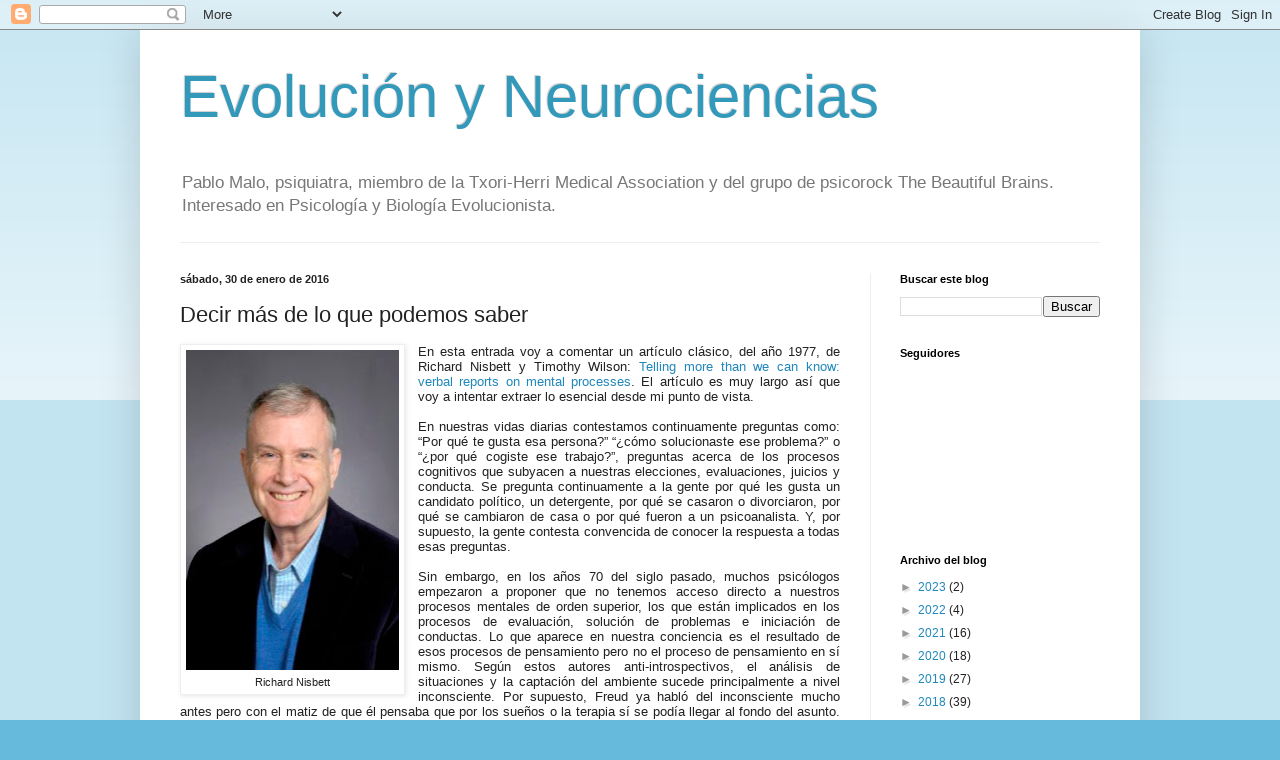

--- FILE ---
content_type: text/html; charset=UTF-8
request_url: https://evolucionyneurociencias.blogspot.com/2016/01/decir-mas-de-lo-que-podemos-saber.html
body_size: 21646
content:
<!DOCTYPE html>
<html class='v2' dir='ltr' lang='es'>
<head>
<link href='https://www.blogger.com/static/v1/widgets/335934321-css_bundle_v2.css' rel='stylesheet' type='text/css'/>
<meta content='width=1100' name='viewport'/>
<meta content='text/html; charset=UTF-8' http-equiv='Content-Type'/>
<meta content='blogger' name='generator'/>
<link href='https://evolucionyneurociencias.blogspot.com/favicon.ico' rel='icon' type='image/x-icon'/>
<link href='https://evolucionyneurociencias.blogspot.com/2016/01/decir-mas-de-lo-que-podemos-saber.html' rel='canonical'/>
<link rel="alternate" type="application/atom+xml" title="Evolución y Neurociencias - Atom" href="https://evolucionyneurociencias.blogspot.com/feeds/posts/default" />
<link rel="alternate" type="application/rss+xml" title="Evolución y Neurociencias - RSS" href="https://evolucionyneurociencias.blogspot.com/feeds/posts/default?alt=rss" />
<link rel="service.post" type="application/atom+xml" title="Evolución y Neurociencias - Atom" href="https://www.blogger.com/feeds/6999507339220821458/posts/default" />

<link rel="alternate" type="application/atom+xml" title="Evolución y Neurociencias - Atom" href="https://evolucionyneurociencias.blogspot.com/feeds/3161749350961112528/comments/default" />
<!--Can't find substitution for tag [blog.ieCssRetrofitLinks]-->
<link href='https://blogger.googleusercontent.com/img/b/R29vZ2xl/AVvXsEgP59tjfCypvTQ7CSYOVfwwiHvUYmpGzyGQxhrBSBvPFXmY2VfJkwi79Ya2AP5MvkYOUaEbL_x0bNH3_6Yl4O-5qxgkWGfITILz2870pixIUFsNt_MeZKXJqp2Fw3dwUSEZQej70T3WP7k/s320/nisbett.jpg' rel='image_src'/>
<meta content='https://evolucionyneurociencias.blogspot.com/2016/01/decir-mas-de-lo-que-podemos-saber.html' property='og:url'/>
<meta content='Decir más de lo que podemos saber' property='og:title'/>
<meta content='  Richard Nisbett    En esta entrada voy a comentar un artículo clásico, del año 1977, de Richard Nisbett y Timothy Wilson: Telling more tha...' property='og:description'/>
<meta content='https://blogger.googleusercontent.com/img/b/R29vZ2xl/AVvXsEgP59tjfCypvTQ7CSYOVfwwiHvUYmpGzyGQxhrBSBvPFXmY2VfJkwi79Ya2AP5MvkYOUaEbL_x0bNH3_6Yl4O-5qxgkWGfITILz2870pixIUFsNt_MeZKXJqp2Fw3dwUSEZQej70T3WP7k/w1200-h630-p-k-no-nu/nisbett.jpg' property='og:image'/>
<title>Evolución y Neurociencias: Decir más de lo que podemos saber</title>
<style id='page-skin-1' type='text/css'><!--
/*
-----------------------------------------------
Blogger Template Style
Name:     Simple
Designer: Blogger
URL:      www.blogger.com
----------------------------------------------- */
/* Content
----------------------------------------------- */
body {
font: normal normal 12px Arial, Tahoma, Helvetica, FreeSans, sans-serif;
color: #222222;
background: #66bbdd none repeat scroll top left;
padding: 0 40px 40px 40px;
}
html body .region-inner {
min-width: 0;
max-width: 100%;
width: auto;
}
h2 {
font-size: 22px;
}
a:link {
text-decoration:none;
color: #2288bb;
}
a:visited {
text-decoration:none;
color: #888888;
}
a:hover {
text-decoration:underline;
color: #33aaff;
}
.body-fauxcolumn-outer .fauxcolumn-inner {
background: transparent url(https://resources.blogblog.com/blogblog/data/1kt/simple/body_gradient_tile_light.png) repeat scroll top left;
_background-image: none;
}
.body-fauxcolumn-outer .cap-top {
position: absolute;
z-index: 1;
height: 400px;
width: 100%;
}
.body-fauxcolumn-outer .cap-top .cap-left {
width: 100%;
background: transparent url(https://resources.blogblog.com/blogblog/data/1kt/simple/gradients_light.png) repeat-x scroll top left;
_background-image: none;
}
.content-outer {
-moz-box-shadow: 0 0 40px rgba(0, 0, 0, .15);
-webkit-box-shadow: 0 0 5px rgba(0, 0, 0, .15);
-goog-ms-box-shadow: 0 0 10px #333333;
box-shadow: 0 0 40px rgba(0, 0, 0, .15);
margin-bottom: 1px;
}
.content-inner {
padding: 10px 10px;
}
.content-inner {
background-color: #ffffff;
}
/* Header
----------------------------------------------- */
.header-outer {
background: transparent none repeat-x scroll 0 -400px;
_background-image: none;
}
.Header h1 {
font: normal normal 60px Arial, Tahoma, Helvetica, FreeSans, sans-serif;
color: #3399bb;
text-shadow: -1px -1px 1px rgba(0, 0, 0, .2);
}
.Header h1 a {
color: #3399bb;
}
.Header .description {
font-size: 140%;
color: #777777;
}
.header-inner .Header .titlewrapper {
padding: 22px 30px;
}
.header-inner .Header .descriptionwrapper {
padding: 0 30px;
}
/* Tabs
----------------------------------------------- */
.tabs-inner .section:first-child {
border-top: 1px solid #eeeeee;
}
.tabs-inner .section:first-child ul {
margin-top: -1px;
border-top: 1px solid #eeeeee;
border-left: 0 solid #eeeeee;
border-right: 0 solid #eeeeee;
}
.tabs-inner .widget ul {
background: #f5f5f5 url(https://resources.blogblog.com/blogblog/data/1kt/simple/gradients_light.png) repeat-x scroll 0 -800px;
_background-image: none;
border-bottom: 1px solid #eeeeee;
margin-top: 0;
margin-left: -30px;
margin-right: -30px;
}
.tabs-inner .widget li a {
display: inline-block;
padding: .6em 1em;
font: normal normal 14px Arial, Tahoma, Helvetica, FreeSans, sans-serif;
color: #999999;
border-left: 1px solid #ffffff;
border-right: 1px solid #eeeeee;
}
.tabs-inner .widget li:first-child a {
border-left: none;
}
.tabs-inner .widget li.selected a, .tabs-inner .widget li a:hover {
color: #000000;
background-color: #eeeeee;
text-decoration: none;
}
/* Columns
----------------------------------------------- */
.main-outer {
border-top: 0 solid #eeeeee;
}
.fauxcolumn-left-outer .fauxcolumn-inner {
border-right: 1px solid #eeeeee;
}
.fauxcolumn-right-outer .fauxcolumn-inner {
border-left: 1px solid #eeeeee;
}
/* Headings
----------------------------------------------- */
div.widget > h2,
div.widget h2.title {
margin: 0 0 1em 0;
font: normal bold 11px Arial, Tahoma, Helvetica, FreeSans, sans-serif;
color: #000000;
}
/* Widgets
----------------------------------------------- */
.widget .zippy {
color: #999999;
text-shadow: 2px 2px 1px rgba(0, 0, 0, .1);
}
.widget .popular-posts ul {
list-style: none;
}
/* Posts
----------------------------------------------- */
h2.date-header {
font: normal bold 11px Arial, Tahoma, Helvetica, FreeSans, sans-serif;
}
.date-header span {
background-color: transparent;
color: #222222;
padding: inherit;
letter-spacing: inherit;
margin: inherit;
}
.main-inner {
padding-top: 30px;
padding-bottom: 30px;
}
.main-inner .column-center-inner {
padding: 0 15px;
}
.main-inner .column-center-inner .section {
margin: 0 15px;
}
.post {
margin: 0 0 25px 0;
}
h3.post-title, .comments h4 {
font: normal normal 22px Arial, Tahoma, Helvetica, FreeSans, sans-serif;
margin: .75em 0 0;
}
.post-body {
font-size: 110%;
line-height: 1.4;
position: relative;
}
.post-body img, .post-body .tr-caption-container, .Profile img, .Image img,
.BlogList .item-thumbnail img {
padding: 2px;
background: #ffffff;
border: 1px solid #eeeeee;
-moz-box-shadow: 1px 1px 5px rgba(0, 0, 0, .1);
-webkit-box-shadow: 1px 1px 5px rgba(0, 0, 0, .1);
box-shadow: 1px 1px 5px rgba(0, 0, 0, .1);
}
.post-body img, .post-body .tr-caption-container {
padding: 5px;
}
.post-body .tr-caption-container {
color: #222222;
}
.post-body .tr-caption-container img {
padding: 0;
background: transparent;
border: none;
-moz-box-shadow: 0 0 0 rgba(0, 0, 0, .1);
-webkit-box-shadow: 0 0 0 rgba(0, 0, 0, .1);
box-shadow: 0 0 0 rgba(0, 0, 0, .1);
}
.post-header {
margin: 0 0 1.5em;
line-height: 1.6;
font-size: 90%;
}
.post-footer {
margin: 20px -2px 0;
padding: 5px 10px;
color: #666666;
background-color: #f9f9f9;
border-bottom: 1px solid #eeeeee;
line-height: 1.6;
font-size: 90%;
}
#comments .comment-author {
padding-top: 1.5em;
border-top: 1px solid #eeeeee;
background-position: 0 1.5em;
}
#comments .comment-author:first-child {
padding-top: 0;
border-top: none;
}
.avatar-image-container {
margin: .2em 0 0;
}
#comments .avatar-image-container img {
border: 1px solid #eeeeee;
}
/* Comments
----------------------------------------------- */
.comments .comments-content .icon.blog-author {
background-repeat: no-repeat;
background-image: url([data-uri]);
}
.comments .comments-content .loadmore a {
border-top: 1px solid #999999;
border-bottom: 1px solid #999999;
}
.comments .comment-thread.inline-thread {
background-color: #f9f9f9;
}
.comments .continue {
border-top: 2px solid #999999;
}
/* Accents
---------------------------------------------- */
.section-columns td.columns-cell {
border-left: 1px solid #eeeeee;
}
.blog-pager {
background: transparent none no-repeat scroll top center;
}
.blog-pager-older-link, .home-link,
.blog-pager-newer-link {
background-color: #ffffff;
padding: 5px;
}
.footer-outer {
border-top: 0 dashed #bbbbbb;
}
/* Mobile
----------------------------------------------- */
body.mobile  {
background-size: auto;
}
.mobile .body-fauxcolumn-outer {
background: transparent none repeat scroll top left;
}
.mobile .body-fauxcolumn-outer .cap-top {
background-size: 100% auto;
}
.mobile .content-outer {
-webkit-box-shadow: 0 0 3px rgba(0, 0, 0, .15);
box-shadow: 0 0 3px rgba(0, 0, 0, .15);
}
.mobile .tabs-inner .widget ul {
margin-left: 0;
margin-right: 0;
}
.mobile .post {
margin: 0;
}
.mobile .main-inner .column-center-inner .section {
margin: 0;
}
.mobile .date-header span {
padding: 0.1em 10px;
margin: 0 -10px;
}
.mobile h3.post-title {
margin: 0;
}
.mobile .blog-pager {
background: transparent none no-repeat scroll top center;
}
.mobile .footer-outer {
border-top: none;
}
.mobile .main-inner, .mobile .footer-inner {
background-color: #ffffff;
}
.mobile-index-contents {
color: #222222;
}
.mobile-link-button {
background-color: #2288bb;
}
.mobile-link-button a:link, .mobile-link-button a:visited {
color: #ffffff;
}
.mobile .tabs-inner .section:first-child {
border-top: none;
}
.mobile .tabs-inner .PageList .widget-content {
background-color: #eeeeee;
color: #000000;
border-top: 1px solid #eeeeee;
border-bottom: 1px solid #eeeeee;
}
.mobile .tabs-inner .PageList .widget-content .pagelist-arrow {
border-left: 1px solid #eeeeee;
}

--></style>
<style id='template-skin-1' type='text/css'><!--
body {
min-width: 1000px;
}
.content-outer, .content-fauxcolumn-outer, .region-inner {
min-width: 1000px;
max-width: 1000px;
_width: 1000px;
}
.main-inner .columns {
padding-left: 0px;
padding-right: 260px;
}
.main-inner .fauxcolumn-center-outer {
left: 0px;
right: 260px;
/* IE6 does not respect left and right together */
_width: expression(this.parentNode.offsetWidth -
parseInt("0px") -
parseInt("260px") + 'px');
}
.main-inner .fauxcolumn-left-outer {
width: 0px;
}
.main-inner .fauxcolumn-right-outer {
width: 260px;
}
.main-inner .column-left-outer {
width: 0px;
right: 100%;
margin-left: -0px;
}
.main-inner .column-right-outer {
width: 260px;
margin-right: -260px;
}
#layout {
min-width: 0;
}
#layout .content-outer {
min-width: 0;
width: 800px;
}
#layout .region-inner {
min-width: 0;
width: auto;
}
body#layout div.add_widget {
padding: 8px;
}
body#layout div.add_widget a {
margin-left: 32px;
}
--></style>
<link href='https://www.blogger.com/dyn-css/authorization.css?targetBlogID=6999507339220821458&amp;zx=1a0472ae-c3cf-45fa-aa57-339e23966d86' media='none' onload='if(media!=&#39;all&#39;)media=&#39;all&#39;' rel='stylesheet'/><noscript><link href='https://www.blogger.com/dyn-css/authorization.css?targetBlogID=6999507339220821458&amp;zx=1a0472ae-c3cf-45fa-aa57-339e23966d86' rel='stylesheet'/></noscript>
<meta name='google-adsense-platform-account' content='ca-host-pub-1556223355139109'/>
<meta name='google-adsense-platform-domain' content='blogspot.com'/>

</head>
<body class='loading variant-pale'>
<div class='navbar section' id='navbar' name='Barra de navegación'><div class='widget Navbar' data-version='1' id='Navbar1'><script type="text/javascript">
    function setAttributeOnload(object, attribute, val) {
      if(window.addEventListener) {
        window.addEventListener('load',
          function(){ object[attribute] = val; }, false);
      } else {
        window.attachEvent('onload', function(){ object[attribute] = val; });
      }
    }
  </script>
<div id="navbar-iframe-container"></div>
<script type="text/javascript" src="https://apis.google.com/js/platform.js"></script>
<script type="text/javascript">
      gapi.load("gapi.iframes:gapi.iframes.style.bubble", function() {
        if (gapi.iframes && gapi.iframes.getContext) {
          gapi.iframes.getContext().openChild({
              url: 'https://www.blogger.com/navbar/6999507339220821458?po\x3d3161749350961112528\x26origin\x3dhttps://evolucionyneurociencias.blogspot.com',
              where: document.getElementById("navbar-iframe-container"),
              id: "navbar-iframe"
          });
        }
      });
    </script><script type="text/javascript">
(function() {
var script = document.createElement('script');
script.type = 'text/javascript';
script.src = '//pagead2.googlesyndication.com/pagead/js/google_top_exp.js';
var head = document.getElementsByTagName('head')[0];
if (head) {
head.appendChild(script);
}})();
</script>
</div></div>
<div class='body-fauxcolumns'>
<div class='fauxcolumn-outer body-fauxcolumn-outer'>
<div class='cap-top'>
<div class='cap-left'></div>
<div class='cap-right'></div>
</div>
<div class='fauxborder-left'>
<div class='fauxborder-right'></div>
<div class='fauxcolumn-inner'>
</div>
</div>
<div class='cap-bottom'>
<div class='cap-left'></div>
<div class='cap-right'></div>
</div>
</div>
</div>
<div class='content'>
<div class='content-fauxcolumns'>
<div class='fauxcolumn-outer content-fauxcolumn-outer'>
<div class='cap-top'>
<div class='cap-left'></div>
<div class='cap-right'></div>
</div>
<div class='fauxborder-left'>
<div class='fauxborder-right'></div>
<div class='fauxcolumn-inner'>
</div>
</div>
<div class='cap-bottom'>
<div class='cap-left'></div>
<div class='cap-right'></div>
</div>
</div>
</div>
<div class='content-outer'>
<div class='content-cap-top cap-top'>
<div class='cap-left'></div>
<div class='cap-right'></div>
</div>
<div class='fauxborder-left content-fauxborder-left'>
<div class='fauxborder-right content-fauxborder-right'></div>
<div class='content-inner'>
<header>
<div class='header-outer'>
<div class='header-cap-top cap-top'>
<div class='cap-left'></div>
<div class='cap-right'></div>
</div>
<div class='fauxborder-left header-fauxborder-left'>
<div class='fauxborder-right header-fauxborder-right'></div>
<div class='region-inner header-inner'>
<div class='header section' id='header' name='Cabecera'><div class='widget Header' data-version='1' id='Header1'>
<div id='header-inner'>
<div class='titlewrapper'>
<h1 class='title'>
<a href='https://evolucionyneurociencias.blogspot.com/'>
Evolución y Neurociencias
</a>
</h1>
</div>
<div class='descriptionwrapper'>
<p class='description'><span>Pablo Malo, psiquiatra, miembro de la Txori-Herri Medical Association y del grupo de psicorock The Beautiful Brains. Interesado en Psicología y Biología Evolucionista. </span></p>
</div>
</div>
</div></div>
</div>
</div>
<div class='header-cap-bottom cap-bottom'>
<div class='cap-left'></div>
<div class='cap-right'></div>
</div>
</div>
</header>
<div class='tabs-outer'>
<div class='tabs-cap-top cap-top'>
<div class='cap-left'></div>
<div class='cap-right'></div>
</div>
<div class='fauxborder-left tabs-fauxborder-left'>
<div class='fauxborder-right tabs-fauxborder-right'></div>
<div class='region-inner tabs-inner'>
<div class='tabs no-items section' id='crosscol' name='Multicolumnas'></div>
<div class='tabs no-items section' id='crosscol-overflow' name='Cross-Column 2'></div>
</div>
</div>
<div class='tabs-cap-bottom cap-bottom'>
<div class='cap-left'></div>
<div class='cap-right'></div>
</div>
</div>
<div class='main-outer'>
<div class='main-cap-top cap-top'>
<div class='cap-left'></div>
<div class='cap-right'></div>
</div>
<div class='fauxborder-left main-fauxborder-left'>
<div class='fauxborder-right main-fauxborder-right'></div>
<div class='region-inner main-inner'>
<div class='columns fauxcolumns'>
<div class='fauxcolumn-outer fauxcolumn-center-outer'>
<div class='cap-top'>
<div class='cap-left'></div>
<div class='cap-right'></div>
</div>
<div class='fauxborder-left'>
<div class='fauxborder-right'></div>
<div class='fauxcolumn-inner'>
</div>
</div>
<div class='cap-bottom'>
<div class='cap-left'></div>
<div class='cap-right'></div>
</div>
</div>
<div class='fauxcolumn-outer fauxcolumn-left-outer'>
<div class='cap-top'>
<div class='cap-left'></div>
<div class='cap-right'></div>
</div>
<div class='fauxborder-left'>
<div class='fauxborder-right'></div>
<div class='fauxcolumn-inner'>
</div>
</div>
<div class='cap-bottom'>
<div class='cap-left'></div>
<div class='cap-right'></div>
</div>
</div>
<div class='fauxcolumn-outer fauxcolumn-right-outer'>
<div class='cap-top'>
<div class='cap-left'></div>
<div class='cap-right'></div>
</div>
<div class='fauxborder-left'>
<div class='fauxborder-right'></div>
<div class='fauxcolumn-inner'>
</div>
</div>
<div class='cap-bottom'>
<div class='cap-left'></div>
<div class='cap-right'></div>
</div>
</div>
<!-- corrects IE6 width calculation -->
<div class='columns-inner'>
<div class='column-center-outer'>
<div class='column-center-inner'>
<div class='main section' id='main' name='Principal'><div class='widget Blog' data-version='1' id='Blog1'>
<div class='blog-posts hfeed'>

          <div class="date-outer">
        
<h2 class='date-header'><span>sábado, 30 de enero de 2016</span></h2>

          <div class="date-posts">
        
<div class='post-outer'>
<div class='post hentry uncustomized-post-template' itemprop='blogPost' itemscope='itemscope' itemtype='http://schema.org/BlogPosting'>
<meta content='https://blogger.googleusercontent.com/img/b/R29vZ2xl/AVvXsEgP59tjfCypvTQ7CSYOVfwwiHvUYmpGzyGQxhrBSBvPFXmY2VfJkwi79Ya2AP5MvkYOUaEbL_x0bNH3_6Yl4O-5qxgkWGfITILz2870pixIUFsNt_MeZKXJqp2Fw3dwUSEZQej70T3WP7k/s320/nisbett.jpg' itemprop='image_url'/>
<meta content='6999507339220821458' itemprop='blogId'/>
<meta content='3161749350961112528' itemprop='postId'/>
<a name='3161749350961112528'></a>
<h3 class='post-title entry-title' itemprop='name'>
Decir más de lo que podemos saber
</h3>
<div class='post-header'>
<div class='post-header-line-1'></div>
</div>
<div class='post-body entry-content' id='post-body-3161749350961112528' itemprop='description articleBody'>
<table cellpadding="0" cellspacing="0" class="tr-caption-container" style="float: left; margin-right: 1em; text-align: left;"><tbody>
<tr><td style="text-align: center;"><a href="https://blogger.googleusercontent.com/img/b/R29vZ2xl/AVvXsEgP59tjfCypvTQ7CSYOVfwwiHvUYmpGzyGQxhrBSBvPFXmY2VfJkwi79Ya2AP5MvkYOUaEbL_x0bNH3_6Yl4O-5qxgkWGfITILz2870pixIUFsNt_MeZKXJqp2Fw3dwUSEZQej70T3WP7k/s1600/nisbett.jpg" imageanchor="1" style="clear: left; margin-bottom: 1em; margin-left: auto; margin-right: auto;"><img border="0" height="320" src="https://blogger.googleusercontent.com/img/b/R29vZ2xl/AVvXsEgP59tjfCypvTQ7CSYOVfwwiHvUYmpGzyGQxhrBSBvPFXmY2VfJkwi79Ya2AP5MvkYOUaEbL_x0bNH3_6Yl4O-5qxgkWGfITILz2870pixIUFsNt_MeZKXJqp2Fw3dwUSEZQej70T3WP7k/s320/nisbett.jpg" width="213" /></a></td></tr>
<tr><td class="tr-caption" style="text-align: center;">Richard Nisbett</td></tr>
</tbody></table>
<div style="-webkit-text-stroke-color: rgb(0, 0, 0); -webkit-text-stroke-width: initial; line-height: normal; text-align: justify;">
<span style="font-family: Verdana, sans-serif;"><span style="-webkit-text-stroke-width: initial;">En esta entrada voy a comentar un artículo clásico, del año 1977, de Richard Nisbett y Timothy Wilson: </span><a href="http://people.virginia.edu/~tdw/nisbett&amp;wilson.pdf" style="-webkit-text-stroke-width: initial;">Telling more than we can know: verbal reports on mental processes</a><span style="-webkit-text-stroke-width: initial;">. El artículo es muy largo así que voy a intentar extraer lo esencial desde mi punto de vista.</span></span></div>
<div style="-webkit-text-stroke-color: rgb(0, 0, 0); -webkit-text-stroke-width: initial; line-height: normal; min-height: 13px; text-align: justify;">
<span style="font-family: Verdana, sans-serif;"><br /></span></div>
<div style="-webkit-text-stroke-color: rgb(0, 0, 0); -webkit-text-stroke-width: initial; line-height: normal; text-align: justify;">
<span style="font-family: Verdana, sans-serif;">En nuestras vidas diarias contestamos continuamente preguntas como: &#8220;Por qué te gusta esa persona?&#8221; &#8220;&#191;cómo solucionaste ese problema?&#8221; o &#8220;&#191;por qué cogiste ese trabajo?&#8221;, preguntas acerca de los procesos cognitivos que subyacen a nuestras elecciones, evaluaciones, juicios y conducta. Se pregunta continuamente a la gente por qué les gusta un candidato político, un detergente, por qué se casaron o divorciaron, por qué se cambiaron de casa o por qué fueron a un psicoanalista. Y, por supuesto, la gente contesta convencida de conocer la respuesta a todas esas preguntas.&nbsp;</span></div>
<div style="-webkit-text-stroke-color: rgb(0, 0, 0); -webkit-text-stroke-width: initial; line-height: normal; min-height: 13px; text-align: justify;">
<span style="font-family: Verdana, sans-serif;"><br /></span></div>
<div style="-webkit-text-stroke-color: rgb(0, 0, 0); -webkit-text-stroke-width: initial; line-height: normal; text-align: justify;">
<span style="font-family: Verdana, sans-serif;">Sin embargo, en los años 70 del siglo pasado, muchos psicólogos empezaron a proponer que no tenemos acceso directo a nuestros procesos mentales de orden superior, los que están implicados en los procesos de evaluación, solución de problemas e iniciación de conductas. Lo que aparece en nuestra conciencia es el resultado de esos procesos de pensamiento pero no el proceso de pensamiento en sí mismo. Según estos autores anti-introspectivos, el análisis de situaciones y la captación del ambiente sucede principalmente a nivel inconsciente. Por supuesto, Freud ya habló del inconsciente mucho antes pero con el matiz de que él pensaba que por los sueños o la terapia sí se podía llegar al fondo del asunto. <a href="http://evolucionyneurociencias.blogspot.com.es/2013/01/el-nuevo-inconsciente.html">El nuevo inconsciente</a> del que hablan estos psicólogos cognitivos es diferente, <a href="http://evolucionyneurociencias.blogspot.com.es/2013/01/nuevo-inconsciente-ii.html">ver también este enlace</a>.</span></div>
<div style="-webkit-text-stroke-color: rgb(0, 0, 0); -webkit-text-stroke-width: initial; line-height: normal; min-height: 13px; text-align: justify;">
<span style="font-family: Verdana, sans-serif;"><br /></span></div>
<div style="-webkit-text-stroke-color: rgb(0, 0, 0); -webkit-text-stroke-width: initial; line-height: normal; text-align: justify;">
<span style="font-family: Verdana, sans-serif;">Está claro que a nivel perceptivo y de memoria no tenemos acceso a nuestros procesos mentales y la gente tampoco pretende tenerlo. Es absurdo preguntar a la gente hasta qué punto se basó en la convergencia paralela de líneas para calcular la profundidad de un objeto o si almacena los nombres de animales en forma de árbol jerárquico. Si le preguntamos a alguien cuál era el apellido de soltera de su madre, aparece la respuesta en su conciencia y nos la dice; y si le preguntamos cómo dio con el nombre pues nos dirá que no sabe. Con los procesos mentales de orden superior (juicios, preferencias, elecciones, etc) no ocurre lo mismo. La gente responde, y además bastante rápido. Pero si no es posible acceder a estos procesos, como dicen los psicólogos anti-introspectivos, &#191;de donde proceden esos informes verbales? Pero igual los psicólogos anti-introspectivos están equivocados. A fin de cuentas, también ocurre que la gente acierta muchas veces en sus respuestas. &#191;Cómo podemos explicar eso?</span></div>
<div style="-webkit-text-stroke-color: rgb(0, 0, 0); -webkit-text-stroke-width: initial; line-height: normal; min-height: 13px; text-align: justify;">
<span style="font-family: Verdana, sans-serif;"><br /></span></div>
<div style="-webkit-text-stroke-color: rgb(0, 0, 0); -webkit-text-stroke-width: initial; line-height: normal; text-align: justify;">
<span style="font-family: Verdana, sans-serif;">Bien, la parte central del artículo es la revisión de un número de experimentos en el que podemos demostrar que la gente realizó elecciones por motivos diferentes de los que ellos creen y no voy a comentarlos todos. Por ejemplo, en un experimento los sujetos escogen con más frecuencia pares de medias que están a la derecha. Cuando se les pregunta si creen que la colocación de la prenda ha influido en su elección ellos dicen que no, que es la calidad de la media cuando resulta que todas eran iguales. Es muy conocido el experimento de Latané y Darley (<a href="https://es.wikipedia.org/wiki/Efecto_espectador">el efecto espectador</a>) donde la gente que pasa por allí ayuda menos a un necesitado si hay otras personas, cuantas más haya menos se ayuda. Si se les pregunta a esas personas si creen que les ha influido el número de espectadores que estaba presente responden que por supuesto que no. Aparte de los experimentos de este artículo hay miles de ellos en los que la gente se ve influido por factores del ambiente de los que no son conscientes: jueces que dan más libertades condicionales después de comer que antes, chicas que dan su teléfono con más frecuencia si el chico que se lo pide lleva una guitarra o un perro, etc. (en el libro de Kahneman pensar rápido, pensar despacio, hay muchos de ellos, como la diferente respuesta de los sujetos según cómo encuadremos la pregunta y otros)</span></div>
<div style="-webkit-text-stroke-color: rgb(0, 0, 0); -webkit-text-stroke-width: initial; line-height: normal; min-height: 13px; text-align: justify;">
<span style="font-family: Verdana, sans-serif;"><br /></span></div>
<div style="-webkit-text-stroke-color: rgb(0, 0, 0); -webkit-text-stroke-width: initial; line-height: normal; text-align: justify;">
<span style="font-family: Verdana, sans-serif;">Pero no sólo eso. La gente no es consciente muchas veces de que ha cambiado de postura o posición en una materia. En ciertos experimentos se les graba su postura ante un determinado tema (pongamos la política de autobuses del colegio) y luego reciben unas charlas y una discusión del problema y muchos de ellos cambian de posición. Cuando se les pregunta cuál era su posición anterior, unas semanas antes, sobre ese mismo tema la gente dice que pensaban lo mismo que ahora cuando está grabado que no era así.&nbsp;</span></div>
<table cellpadding="0" cellspacing="0" class="tr-caption-container" style="float: right; margin-left: 1em; text-align: right;"><tbody>
<tr><td style="text-align: center;"><a href="https://blogger.googleusercontent.com/img/b/R29vZ2xl/AVvXsEg4U7klOTnIUTHVCpHxcY-5wcsvB1QtsgdJiGfaiasTXMFVEVrZ65ecmiQmqpS5wkfWsQaO-k-Wf1ZRgiSHQw04xSKE4fC0NWORAW1sn3r04fDVrzhljX2tH16VwOHjWIY3AGEtw_qMG-c/s1600/timothy+wilson.jpg" imageanchor="1" style="clear: right; margin-bottom: 1em; margin-left: auto; margin-right: auto;"><img border="0" height="213" src="https://blogger.googleusercontent.com/img/b/R29vZ2xl/AVvXsEg4U7klOTnIUTHVCpHxcY-5wcsvB1QtsgdJiGfaiasTXMFVEVrZ65ecmiQmqpS5wkfWsQaO-k-Wf1ZRgiSHQw04xSKE4fC0NWORAW1sn3r04fDVrzhljX2tH16VwOHjWIY3AGEtw_qMG-c/s320/timothy+wilson.jpg" width="320" /></a></td></tr>
<tr><td class="tr-caption" style="text-align: center;">Timothy Wilson</td></tr>
</tbody></table>
<div style="-webkit-text-stroke-color: rgb(0, 0, 0); -webkit-text-stroke-width: initial; line-height: normal; min-height: 13px; text-align: justify;">
<span style="font-family: Verdana, sans-serif;"><br /></span></div>
<div style="-webkit-text-stroke-color: rgb(0, 0, 0); -webkit-text-stroke-width: initial; line-height: normal; text-align: justify;">
<span style="font-family: Verdana, sans-serif;">&#191;De donde vienen estos informes verbales? &#191;Por qué decimos más de lo que sabemos? Nisbett y Wilson proponen que los sujetos aplican una teorías causales generales acerca de los efectos de un tipo de estímulo en una determinada respuesta, es decir, hacen un juicio acerca de lo plausible que es que un estímulo haya causado una respuesta. Si el estímulo es muy claro y es muy plausible la relación pues entonces acertarían: estoy triste porque se me ha muerto mi madre. Si, por contra, yo creo que para ayudar a una persona influye mi capacidad de ayudar y que esa persona lo demande pues no voy a aceptar que el número de peatones espectadores presentes me haya podido influir. Esto quiere decir que los informes verbales de la gente acerca de su procesos mentales no serían más o menos seguros que los que pudieran hacer los observadores de su conducta.</span></div>
<div style="-webkit-text-stroke-color: rgb(0, 0, 0); -webkit-text-stroke-width: initial; line-height: normal; min-height: 13px; text-align: justify;">
<span style="font-family: Verdana, sans-serif;"><br /></span></div>
<div style="-webkit-text-stroke-color: rgb(0, 0, 0); -webkit-text-stroke-width: initial; line-height: normal; text-align: justify;">
<span style="font-family: Verdana, sans-serif;">Creo que hay otra explicación para estos informes verbales que Nisbett y Wilson no mencionan en su artículo. Me refiero al intérprete del hemisferio izquierdo, una hipótesis de Michael Gazzaniga que se desprende de sus estudios con pacientes con cerebro dividido y que tenéis descrita en <a href="http://elpais.com/diario/2002/08/18/revistaverano/1029621620_850215.html">este artículo de Javier Sampedro en el País</a>. Resumiendo mucho, el hemisferio izquierdo (el verbal) no sabe por qué hace las cosas el derecho, pero eso no impide que siempre de una explicación de por qué las hace. En algunos experimentos diferentes, los neurocirujanos provocan estados emocionales con electrodos en el cerebro de la persona y hacen que esta se deprima o se ponga contenta. Si se le pregunta a la persona por qué está triste dirá que porque se ha divorciado su hijo y si se le pregunta por qué está alegre contestará que es que los cirujanos son muy graciosos&#8230;la realidad es que el estado anímico fue provocado por el electrodo.</span></div>
<div style="-webkit-text-stroke-color: rgb(0, 0, 0); -webkit-text-stroke-width: initial; line-height: normal; min-height: 13px; text-align: justify;">
<span style="font-family: Verdana, sans-serif;"><br /></span></div>
<div style="-webkit-text-stroke-color: rgb(0, 0, 0); -webkit-text-stroke-width: initial; line-height: normal; text-align: justify;">
<span style="font-family: Verdana, sans-serif;"><span style="font-kerning: none; text-decoration: underline;"><a href="http://evolucionyneurociencias.blogspot.com.es/2015/06/el-animal-cuentahistorias.html">Somos el animal cuenta historias</a></span>, necesitamos narraciones, no podemos vivir sin ellas. Cuando atiendo en la consulta a personas que han sufrido una ruptura sentimental y han sido abandonadas por su pareja siempre observo la misma queja, la misma pregunta: &#8220;quiero saber&#8221;, necesito saber por qué lo ha hecho&#8230;Esta necesidad de saber es muy adaptativa desde el punto de vista evolucionista porque así puedo corregir mi conducta para el futuro y conseguir que mis parejas no me dejen y me quede sin pasar mis genes a la siguiente generación. Tenemos que ser más sensibles a las cosas que nos salen mal que a las que nos salen bien porque son más importantes para nuestra supervivencia (<a href="http://evolucionyneurociencias.blogspot.com.es/2012/12/el-sesgo-de-negatividad-lo-malo-es-mas.html">sesgo de negatividad</a>) y normalmente no nos solemos preguntar por qué se han enamorado de nosotros y nos pasamos las noches sin dormir por ello. Pero esta pregunta tiene el problema de asumir que la otra persona sabe por qué lo ha hecho. Y esto no es para nada seguro si creemos a Nisbett y Wilson. Si la otra persona no tiene acceso a sus procesos mentales la respuesta que nos va a dar puede que nos deje más o menos tranquilos pero no tenemos ninguna garantía de que sea la verdad. Y tampoco tienen esa garantía los psicólogos que en los estudios de todo tipo preguntan a los sujetos por la causa de su conducta o de sus juicios y evaluaciones.</span></div>
<div style="-webkit-text-stroke-color: rgb(0, 0, 0); -webkit-text-stroke-width: initial; line-height: normal; min-height: 13px; text-align: justify;">
<span style="font-family: Verdana, sans-serif;"><br /></span></div>
<div style="-webkit-text-stroke-color: rgb(0, 0, 0); -webkit-text-stroke-width: initial; line-height: normal; text-align: justify;">
<span style="font-family: Verdana, sans-serif;">Pero lo seguimos haciendo, seguimos preguntando a los demás y a nosotros mismos. Preferimos, desde nuestra necesidad de control, creer que tenemos acceso a nuestros procesos mentales. Asusta pensar que no tenemos más conocimiento de la maquinaria interna de nuestra propia mente que la que tendría un observador que conociera nuestra historia y los estímulos a los que estamos expuestos en el momento en que ocurrieron nuestros procesos cognitivos. Asusta que buena parte de nuestra vida mental sea inaccesible, inconsciente.</span></div>
<div style="-webkit-text-stroke-color: rgb(0, 0, 0); -webkit-text-stroke-width: initial; line-height: normal; min-height: 13px; text-align: justify;">
<span style="font-family: Verdana, sans-serif;"><br /></span></div>
<div style="-webkit-text-stroke-color: rgb(0, 0, 0); -webkit-text-stroke-width: initial; line-height: normal; text-align: justify;">
<span style="font-family: Verdana, sans-serif;">@pitiklinov</span></div>
<div style="-webkit-text-stroke-color: rgb(0, 0, 0); -webkit-text-stroke-width: initial; line-height: normal; min-height: 13px; text-align: justify;">
<span style="font-family: Verdana, sans-serif;"><br /></span></div>
<div style="-webkit-text-stroke-color: rgb(0, 0, 0); -webkit-text-stroke-width: initial; line-height: normal; min-height: 13px; text-align: justify;">
<span style="font-family: Verdana, sans-serif;"><br /></span></div>
<div style="-webkit-text-stroke-color: rgb(0, 0, 0); -webkit-text-stroke-width: initial; line-height: normal; min-height: 13px; text-align: justify;">
<span style="font-family: Verdana, sans-serif;"><br /></span></div>
<div style="-webkit-text-stroke-color: rgb(0, 0, 0); -webkit-text-stroke-width: initial; line-height: normal; min-height: 13px; text-align: justify;">
<span style="font-family: Verdana, sans-serif;"><br /></span></div>
<div style="-webkit-text-stroke-color: rgb(0, 0, 0); -webkit-text-stroke-width: initial; line-height: normal; min-height: 13px; text-align: justify;">
<span style="font-family: Verdana, sans-serif;"><br /></span></div>
<div style="-webkit-text-stroke-color: rgb(0, 0, 0); -webkit-text-stroke-width: initial; line-height: normal; min-height: 13px; text-align: justify;">
<span style="font-family: Verdana, sans-serif;"><br /></span></div>
<div style="-webkit-text-stroke-color: rgb(0, 0, 0); -webkit-text-stroke-width: initial; line-height: normal; min-height: 13px; text-align: justify;">
<span style="font-family: Verdana, sans-serif;"><br /></span></div>
<div style="-webkit-text-stroke-color: rgb(0, 0, 0); -webkit-text-stroke-width: initial; line-height: normal; text-align: justify;">
<b><span style="font-family: Verdana, sans-serif;">Referencia:</span></b></div>
<div style="-webkit-text-stroke-color: rgb(0, 0, 0); -webkit-text-stroke-width: initial; line-height: normal; min-height: 13px; text-align: justify;">
<span style="font-family: Verdana, sans-serif;"><br /></span></div>
<br />
<div style="-webkit-text-stroke-color: rgb(0, 0, 0); -webkit-text-stroke-width: initial; line-height: normal; text-align: justify;">
<span style="text-decoration: underline;"><a href="http://people.virginia.edu/~tdw/nisbett&amp;wilson.pdf"><span style="font-family: Verdana, sans-serif;">Richard Nisbett y Timothy Wilson: Telling more than we can know: verbal reports on mental processes. Psychological Review. volume 84 number 3 may 1977</span></a></span></div>
<div style='clear: both;'></div>
</div>
<div class='post-footer'>
<div class='post-footer-line post-footer-line-1'>
<span class='post-author vcard'>
Publicado por
<span class='fn' itemprop='author' itemscope='itemscope' itemtype='http://schema.org/Person'>
<meta content='https://www.blogger.com/profile/12943806103810237871' itemprop='url'/>
<a class='g-profile' href='https://www.blogger.com/profile/12943806103810237871' rel='author' title='author profile'>
<span itemprop='name'>Pitiklinov</span>
</a>
</span>
</span>
<span class='post-timestamp'>
en
<meta content='https://evolucionyneurociencias.blogspot.com/2016/01/decir-mas-de-lo-que-podemos-saber.html' itemprop='url'/>
<a class='timestamp-link' href='https://evolucionyneurociencias.blogspot.com/2016/01/decir-mas-de-lo-que-podemos-saber.html' rel='bookmark' title='permanent link'><abbr class='published' itemprop='datePublished' title='2016-01-30T01:06:00-08:00'>1:06</abbr></a>
</span>
<span class='post-comment-link'>
</span>
<span class='post-icons'>
<span class='item-control blog-admin pid-1572665376'>
<a href='https://www.blogger.com/post-edit.g?blogID=6999507339220821458&postID=3161749350961112528&from=pencil' title='Editar entrada'>
<img alt='' class='icon-action' height='18' src='https://resources.blogblog.com/img/icon18_edit_allbkg.gif' width='18'/>
</a>
</span>
</span>
<div class='post-share-buttons goog-inline-block'>
<a class='goog-inline-block share-button sb-email' href='https://www.blogger.com/share-post.g?blogID=6999507339220821458&postID=3161749350961112528&target=email' target='_blank' title='Enviar por correo electrónico'><span class='share-button-link-text'>Enviar por correo electrónico</span></a><a class='goog-inline-block share-button sb-blog' href='https://www.blogger.com/share-post.g?blogID=6999507339220821458&postID=3161749350961112528&target=blog' onclick='window.open(this.href, "_blank", "height=270,width=475"); return false;' target='_blank' title='Escribe un blog'><span class='share-button-link-text'>Escribe un blog</span></a><a class='goog-inline-block share-button sb-twitter' href='https://www.blogger.com/share-post.g?blogID=6999507339220821458&postID=3161749350961112528&target=twitter' target='_blank' title='Compartir en X'><span class='share-button-link-text'>Compartir en X</span></a><a class='goog-inline-block share-button sb-facebook' href='https://www.blogger.com/share-post.g?blogID=6999507339220821458&postID=3161749350961112528&target=facebook' onclick='window.open(this.href, "_blank", "height=430,width=640"); return false;' target='_blank' title='Compartir con Facebook'><span class='share-button-link-text'>Compartir con Facebook</span></a><a class='goog-inline-block share-button sb-pinterest' href='https://www.blogger.com/share-post.g?blogID=6999507339220821458&postID=3161749350961112528&target=pinterest' target='_blank' title='Compartir en Pinterest'><span class='share-button-link-text'>Compartir en Pinterest</span></a>
</div>
</div>
<div class='post-footer-line post-footer-line-2'>
<span class='post-labels'>
</span>
</div>
<div class='post-footer-line post-footer-line-3'>
<span class='post-location'>
</span>
</div>
</div>
</div>
<div class='comments' id='comments'>
<a name='comments'></a>
<h4>11 comentarios:</h4>
<div id='Blog1_comments-block-wrapper'>
<dl class='avatar-comment-indent' id='comments-block'>
<dt class='comment-author ' id='c3795722689506486522'>
<a name='c3795722689506486522'></a>
<div class="avatar-image-container avatar-stock"><span dir="ltr"><img src="//resources.blogblog.com/img/blank.gif" width="35" height="35" alt="" title="An&oacute;nimo">

</span></div>
Anónimo
dijo...
</dt>
<dd class='comment-body' id='Blog1_cmt-3795722689506486522'>
<p>
Muy convincente lo del &quot;animal cuenta historias&quot;. Que también sería &quot;recibe cuentos&quot;. Suele ser difícil digerir algo, aceptarlo, si no es parte de una narración -- generalmente bastante &quot;infantil&quot;.<br /><br />Pero tengo una pregunta. Lo de los &quot;informes verbales&quot; fabricando una película de lo que en realidad no se puede saber es bastante obvio. Se observa todo el rato. Hay una especie de vértigo ante el &quot;no lo sé&quot;. Tanto para lo que es muy propio, como para lo que parece muy importante. Y esa es nuestra manera normal de funcionar; lo que hacemos.<br /><br />La coña viene aquí. Si hacemos hincapié en el &quot;pensamiento racional&quot;, o &quot;pensamiento crítico&quot; o como le queramos llamar, por aquello de que produce un mejor conocimiento de la realidad, y es mas científico u objetivo, en realidad estaríamos pidiendo aceptar &quot;no lo sé&quot; de una forma que claramente no es lo que nos sale. No es lo que somos. Probablemente no es nada natural.<br /><br />La pregunta maldita. &#191;Puede haber una disfuncionalidad, una especie de &quot;patología&quot;, si estiramos demasiado esa tensión entre lo &quot;natural&quot; y lo &quot;racional&quot;? &#191;Habrá un límite al &quot;no lo sé&quot;, que no podemos sobrepasar si queremos proteger nuestra salud mental? Una especie de paradoja. &quot;Racionalmente&quot; sé que no lo sé, pero &quot;humanamente&quot; no puedo aceptarlo si quiero seguir operativo.
</p>
</dd>
<dd class='comment-footer'>
<span class='comment-timestamp'>
<a href='https://evolucionyneurociencias.blogspot.com/2016/01/decir-mas-de-lo-que-podemos-saber.html?showComment=1454148382858#c3795722689506486522' title='comment permalink'>
30 de enero de 2016 a las 2:06
</a>
<span class='item-control blog-admin pid-165635056'>
<a class='comment-delete' href='https://www.blogger.com/comment/delete/6999507339220821458/3795722689506486522' title='Eliminar comentario'>
<img src='https://resources.blogblog.com/img/icon_delete13.gif'/>
</a>
</span>
</span>
</dd>
<dt class='comment-author ' id='c8318613339724560169'>
<a name='c8318613339724560169'></a>
<div class="avatar-image-container avatar-stock"><span dir="ltr"><img src="//resources.blogblog.com/img/blank.gif" width="35" height="35" alt="" title="An&oacute;nimo">

</span></div>
Anónimo
dijo...
</dt>
<dd class='comment-body' id='Blog1_cmt-8318613339724560169'>
<p>
Interesante tema y excelente artículo.<br />Nos damos explicaciones a nosotros y a los demás con una sofisticación admirable porque nos tranquiliza y nos otorga una sensación de controlar los hilos, cuando en realidad nos movemos en el simplísimo eje placer/dolor. Nadie sabemos por qué nos enamoramos de tal o cual persona pero lo único seguro 100% es que nos produce un intenso placer, al igual que un inmenso dolor si la perdemos o pasa de nosotros. Deberíamos tener las narices de admitir que cogemos las medias de la derecha porque están a la derecha pero eso pasa por admitir también que somos marionetas, y claro, eso da repelús...<br />Un saludo,<br />Lara<br />
</p>
</dd>
<dd class='comment-footer'>
<span class='comment-timestamp'>
<a href='https://evolucionyneurociencias.blogspot.com/2016/01/decir-mas-de-lo-que-podemos-saber.html?showComment=1454148663358#c8318613339724560169' title='comment permalink'>
30 de enero de 2016 a las 2:11
</a>
<span class='item-control blog-admin pid-165635056'>
<a class='comment-delete' href='https://www.blogger.com/comment/delete/6999507339220821458/8318613339724560169' title='Eliminar comentario'>
<img src='https://resources.blogblog.com/img/icon_delete13.gif'/>
</a>
</span>
</span>
</dd>
<dt class='comment-author ' id='c7533555451027575447'>
<a name='c7533555451027575447'></a>
<div class="avatar-image-container avatar-stock"><span dir="ltr"><img src="//resources.blogblog.com/img/blank.gif" width="35" height="35" alt="" title="An&oacute;nimo">

</span></div>
Anónimo
dijo...
</dt>
<dd class='comment-body' id='Blog1_cmt-7533555451027575447'>
<p>
Bueno, Lara, para mi ese es el quid:<br /><br />- <i>Deberíamos tener las narices de admitir ...</i><br /><br />&#191;Seguro? &#191;Has podido medir las consecuencias de esa estrategia? Paradoja: &#191;No estarás &quot;sabiendo&quot; algo que no puedes saber? ;)
</p>
</dd>
<dd class='comment-footer'>
<span class='comment-timestamp'>
<a href='https://evolucionyneurociencias.blogspot.com/2016/01/decir-mas-de-lo-que-podemos-saber.html?showComment=1454150364450#c7533555451027575447' title='comment permalink'>
30 de enero de 2016 a las 2:39
</a>
<span class='item-control blog-admin pid-165635056'>
<a class='comment-delete' href='https://www.blogger.com/comment/delete/6999507339220821458/7533555451027575447' title='Eliminar comentario'>
<img src='https://resources.blogblog.com/img/icon_delete13.gif'/>
</a>
</span>
</span>
</dd>
<dt class='comment-author ' id='c3120834054606310390'>
<a name='c3120834054606310390'></a>
<div class="avatar-image-container avatar-stock"><span dir="ltr"><img src="//resources.blogblog.com/img/blank.gif" width="35" height="35" alt="" title="An&oacute;nimo">

</span></div>
Anónimo
dijo...
</dt>
<dd class='comment-body' id='Blog1_cmt-3120834054606310390'>
<p>
Pitiklinov,<br /><br />&#183;<i>En nuestras vidas diarias contestamos continuamente preguntas como: &#8220;Por qué te gusta esa persona?&#8221; &#8220;&#191;cómo solucionaste ese problema?&#8221; o &#8220;&#191;por qué cogiste ese trabajo?&#8221; preguntas acerca de los procesos cognitivos que subyacen a nuestras elecciones, evaluaciones, juicios y conducta </i><br /><br />La cuestión es que solo podemos responder acerca de nuestras conductas  desde el &#8220;material&#8221; que se abre a nuestra subjetividad, que se nos da, y no desde aquello que no es accesible a tal subjetividad. <br /><br />&#183; <i> &#8220;la gente contesta convencida de conocer la respuesta a todas esas preguntas&#8221; </i>.<br /><br />Yo no estaría tan seguro de eso. Es bastante usual que la gente sepa que aquello que utiliza para explicar su conducta es pobre e insuficiente como explicación. La gente suele saber que sus conductas y acciones son en buena parte más que lo que de ellas &#8220;traspasa&#8221; como &#8220;conocimiento&#8221; desde su subjetividad. No siempre,  claro.<br /><br />&#183;<i>&#8221; Lo que aparece en nuestra conciencia es el resultado de esos procesos de pensamiento pero no el proceso de pensamiento en sí mismo.&#8221; </i><br /><br />Exacto. Yo creo que es erróneo confundir la conciencia con el &#8220;pensar&#8221;.   <br /><br />&#183;<i> &#8220;podemos demostrar que la gente realizó elecciones por motivos diferentes de los que ellos creen y no voy a comentarlos todos. Por ejemplo, en un experimento los sujetos escogen con más frecuencia pares de medias que están a la derecha&#8230;   </i><br /><br />Yo más bien diría que no eligió escoger los calcetines de la derecha, aunque hizo eso. Para elegir hay que tener una subjetividad que libremente elige, y en eso tal como se explica, ni interviene la subjetividad, ni libertad alguna. Si alguien actúa cogiendo calcetines de la derecha y se le pregunta por qué los eligió, él debe dar cuenta de algo que no fue elegido desde los ámbitos en que él sí cree que hace elecciones (sí es que existe  posibilidad alguna de elegir, claro). Yo haría el mismo experimento y preguntaría: &#191;Estuvo formando parte de tu elección el preferir los de la derecha por el hecho de estar a la derecha? Es probable que diga que no, lo cual, si fuese el caso como yo creo,  mostraría que sabe que él no eligió coger los de la derecha, a pesar de haber cogido más de esa banda que de la izquierda. Pero coger más de esa banda no es necesariamente  lo mismo que elegir más de esa banda, del mismo modo que mover la pierna cuando el doctor me da un golpecito en mi rodilla para evaluar mis reflejos, no es escoger mover la pierna.  <br /> <br /> &#183;<i> la gente se ve influido por factores del ambiente de los que no son conscientes: jueces que dan más libertades condicionales después de comer que antes, chicas que dan su teléfono con más frecuencia si el chico que se lo pide lleva una guitarra o un perro, etc. </i><br /><br />sigo...<br /><br />
</p>
</dd>
<dd class='comment-footer'>
<span class='comment-timestamp'>
<a href='https://evolucionyneurociencias.blogspot.com/2016/01/decir-mas-de-lo-que-podemos-saber.html?showComment=1454157324999#c3120834054606310390' title='comment permalink'>
30 de enero de 2016 a las 4:35
</a>
<span class='item-control blog-admin pid-165635056'>
<a class='comment-delete' href='https://www.blogger.com/comment/delete/6999507339220821458/3120834054606310390' title='Eliminar comentario'>
<img src='https://resources.blogblog.com/img/icon_delete13.gif'/>
</a>
</span>
</span>
</dd>
<dt class='comment-author ' id='c5667893071789257506'>
<a name='c5667893071789257506'></a>
<div class="avatar-image-container avatar-stock"><span dir="ltr"><img src="//resources.blogblog.com/img/blank.gif" width="35" height="35" alt="" title="An&oacute;nimo">

</span></div>
Anónimo
dijo...
</dt>
<dd class='comment-body' id='Blog1_cmt-5667893071789257506'>
<p>
...sigo<br /><br />Exactamente. La subjetividad cuando elige no lo hace desde fuera del ambiente en la que se haya actualizada, siendo. Estar en la realidad no es lo mismo que estar &#8220;fuera de ella viéndola a distancia y reflexionando y racionalizando las conductas que queramos realizar o inhibir&#8221;, es un ESTAR arraigado, implantado en ella, actualizado por, desde y en ella. Por usar los ejemplos que ha traído a colación: Estoy en una relación de mayor afecto, empatía, confort&#8230; si me pide el teléfono un chico guapo con un perro y una guitarra que si no. ES desde ese &#8220;estar&#8221; (Que no se elige sino que se nos da así desde el inconsciente y de más) desde donde se elige, y por tanto todo aquello que genera inconscientemente ese estar,  influye en la subjetividad al elegir. Para elegir primero hay que estar en algo que no se elige, &#161;por supuesto! Lo mismo ocurre con el Juez, y no digamos si después de comer &#161;se ha tomado un par de chupitos! No hay elecciones objetivas y desinfluenciadas como si pudiéramos estar en la realidad no estando en ella. Siempre  estamos de pies a cabeza actualizados  por una realidad que se da en un ámbito tendencial y estando siempre e inevitablemente actuando sin que medie en ello nuestra reflexión siempre, ni nuestra posible (si es que existe) libertad y voluntad.<br /><br />&#183;<i> Esto quiere decir que los informes verbales de la gente acerca de su procesos mentales no serían más o menos seguros que los que pudieran hacer los observadores de su conducta. </i><br /><br />Como el ESTAR no es todo el SER, aquello que forma parte de tu ser pero que no ha estado en ti (en tu subjetividad), no se puede reportar, y aquello que desde tu ESTAR aunque haya estado en ti, lo ha estado sin ser la causa de tus acciones, pues como que será un reportar sesgado.  Hay que ser muy crítico pues con los procesos verbales que utilizamos para entender nuestro actuar. No SOMOS  ni mucho menos el modo como creemos ESTAR. (Nota: me encanta poseer un idioma que distinga los verbos SER y ESTAR como el castellano, me parece muy sutil y potente la diferencia entre ser y estar)<br /><br />&#183; <i>Asusta que buena parte de nuestra vida mental sea inaccesible, inconsciente. </i><br /><br />Casi todo lo que nos constituye es inaccesible, o mejor dicho no nos es dado directamente al modo como se da la realidad en  nuestra subjetividad y conciencia. Pero aunque aquello que  nos es dado es poco, desde ahí vamos avanzando,  tratando de comprender, desde diversidad de &#8220;movimientos intelectivos&#8221; (ciencia, arte, religión&#8230;) como debe ser aquello que nos constituye y que no es inaccesible. <br /><br />Un saludo<br />
</p>
</dd>
<dd class='comment-footer'>
<span class='comment-timestamp'>
<a href='https://evolucionyneurociencias.blogspot.com/2016/01/decir-mas-de-lo-que-podemos-saber.html?showComment=1454157343225#c5667893071789257506' title='comment permalink'>
30 de enero de 2016 a las 4:35
</a>
<span class='item-control blog-admin pid-165635056'>
<a class='comment-delete' href='https://www.blogger.com/comment/delete/6999507339220821458/5667893071789257506' title='Eliminar comentario'>
<img src='https://resources.blogblog.com/img/icon_delete13.gif'/>
</a>
</span>
</span>
</dd>
<dt class='comment-author ' id='c3363050896436647525'>
<a name='c3363050896436647525'></a>
<div class="avatar-image-container avatar-stock"><span dir="ltr"><img src="//resources.blogblog.com/img/blank.gif" width="35" height="35" alt="" title="An&oacute;nimo">

</span></div>
Anónimo
dijo...
</dt>
<dd class='comment-body' id='Blog1_cmt-3363050896436647525'>
<span class='deleted-comment'>Este comentario ha sido eliminado por el autor.</span>
</dd>
<dd class='comment-footer'>
<span class='comment-timestamp'>
<a href='https://evolucionyneurociencias.blogspot.com/2016/01/decir-mas-de-lo-que-podemos-saber.html?showComment=1454157587448#c3363050896436647525' title='comment permalink'>
30 de enero de 2016 a las 4:39
</a>
<span class='item-control blog-admin '>
<a class='comment-delete' href='https://www.blogger.com/comment/delete/6999507339220821458/3363050896436647525' title='Eliminar comentario'>
<img src='https://resources.blogblog.com/img/icon_delete13.gif'/>
</a>
</span>
</span>
</dd>
<dt class='comment-author ' id='c7964622386593700947'>
<a name='c7964622386593700947'></a>
<div class="avatar-image-container vcard"><span dir="ltr"><a href="https://www.blogger.com/profile/10331374773470379061" target="" rel="nofollow" onclick="" class="avatar-hovercard" id="av-7964622386593700947-10331374773470379061"><img src="https://resources.blogblog.com/img/blank.gif" width="35" height="35" class="delayLoad" style="display: none;" longdesc="//blogger.googleusercontent.com/img/b/R29vZ2xl/AVvXsEiv6VuXqI_E_rUsWheYN6jEUcPfbPNTuNAi3PV5B5cnK7wfbB-XJTEYt3SbwC4NkQ_yLlZrZTEdcmAljADigMRqgdlzIcF5HlFo9c4fwbpJ8t7KuQ_KzN3patMG5Fq0Ev4/s45-c/Promocional3.jpg" alt="" title="J. Camilo">

<noscript><img src="//blogger.googleusercontent.com/img/b/R29vZ2xl/AVvXsEiv6VuXqI_E_rUsWheYN6jEUcPfbPNTuNAi3PV5B5cnK7wfbB-XJTEYt3SbwC4NkQ_yLlZrZTEdcmAljADigMRqgdlzIcF5HlFo9c4fwbpJ8t7KuQ_KzN3patMG5Fq0Ev4/s45-c/Promocional3.jpg" width="35" height="35" class="photo" alt=""></noscript></a></span></div>
<a href='https://www.blogger.com/profile/10331374773470379061' rel='nofollow'>J. Camilo</a>
dijo...
</dt>
<dd class='comment-body' id='Blog1_cmt-7964622386593700947'>
<span class='deleted-comment'>Este comentario ha sido eliminado por el autor.</span>
</dd>
<dd class='comment-footer'>
<span class='comment-timestamp'>
<a href='https://evolucionyneurociencias.blogspot.com/2016/01/decir-mas-de-lo-que-podemos-saber.html?showComment=1454234257713#c7964622386593700947' title='comment permalink'>
31 de enero de 2016 a las 1:57
</a>
<span class='item-control blog-admin '>
<a class='comment-delete' href='https://www.blogger.com/comment/delete/6999507339220821458/7964622386593700947' title='Eliminar comentario'>
<img src='https://resources.blogblog.com/img/icon_delete13.gif'/>
</a>
</span>
</span>
</dd>
<dt class='comment-author ' id='c6884227682951989174'>
<a name='c6884227682951989174'></a>
<div class="avatar-image-container vcard"><span dir="ltr"><a href="https://www.blogger.com/profile/10331374773470379061" target="" rel="nofollow" onclick="" class="avatar-hovercard" id="av-6884227682951989174-10331374773470379061"><img src="https://resources.blogblog.com/img/blank.gif" width="35" height="35" class="delayLoad" style="display: none;" longdesc="//blogger.googleusercontent.com/img/b/R29vZ2xl/AVvXsEiv6VuXqI_E_rUsWheYN6jEUcPfbPNTuNAi3PV5B5cnK7wfbB-XJTEYt3SbwC4NkQ_yLlZrZTEdcmAljADigMRqgdlzIcF5HlFo9c4fwbpJ8t7KuQ_KzN3patMG5Fq0Ev4/s45-c/Promocional3.jpg" alt="" title="J. Camilo">

<noscript><img src="//blogger.googleusercontent.com/img/b/R29vZ2xl/AVvXsEiv6VuXqI_E_rUsWheYN6jEUcPfbPNTuNAi3PV5B5cnK7wfbB-XJTEYt3SbwC4NkQ_yLlZrZTEdcmAljADigMRqgdlzIcF5HlFo9c4fwbpJ8t7KuQ_KzN3patMG5Fq0Ev4/s45-c/Promocional3.jpg" width="35" height="35" class="photo" alt=""></noscript></a></span></div>
<a href='https://www.blogger.com/profile/10331374773470379061' rel='nofollow'>J. Camilo</a>
dijo...
</dt>
<dd class='comment-body' id='Blog1_cmt-6884227682951989174'>
<p>
Como casi siempre, una entrada fundamental. Horadar el sentido común que nos vamos repitiendo unos a otros desde la infancia requiere una gran constancia.<br /><br />Sin embargo, en el sentido común no todo es ignorancia. El problema es que hay partes de ese sentido común que desechamos bajo criterios cientificistas. Por ejemplo, considerándome agnóstico, puedo entender perfectamente el valor heurístico (y cognitivamente más cercano a la evidencia empírica) que implica responder &quot;sólo Dios lo sabe&quot; a la pregunta de &#191;por qué te sientes así?. Entendamos Dios, por supuesto, como la forma de resumir esa miríada de condicionantes a los que no somos capaces de seguir la pista.<br /><br />Nuestra capacidad de establecer asociaciones causales es lineal y no puede hacer justicia a la complejidad en la que nos movemos. Se manifiesta en forma de afirmaciones de las asociaciones realizadas, que son nuestras opiniones de agencia, en las que sospechosamente siempre tenemos un papel central.<br /><br />Ahora bien, que vivamos llevados por una turbulenta corriente de agua cuya dinámica de fluidos no podemos ni atrevernos a calcular no significa que no podamos dirigir la canoa hacia una u otra dirección. No podremos remontar el río ni superar determinados escollos, pero como dice Enric, hay una parte del pensar que es activa, es decisional y propositiva. Si somos capaces de conocer esta diferencia, aunque la parte consciente sea mínima, quizás no nos sintamos tan vulnerables y seamos capaces de ir aceptando la mayor. La del inconsciente y la complejidad de la vida mental.<br />
</p>
</dd>
<dd class='comment-footer'>
<span class='comment-timestamp'>
<a href='https://evolucionyneurociencias.blogspot.com/2016/01/decir-mas-de-lo-que-podemos-saber.html?showComment=1454234380114#c6884227682951989174' title='comment permalink'>
31 de enero de 2016 a las 1:59
</a>
<span class='item-control blog-admin pid-1370680641'>
<a class='comment-delete' href='https://www.blogger.com/comment/delete/6999507339220821458/6884227682951989174' title='Eliminar comentario'>
<img src='https://resources.blogblog.com/img/icon_delete13.gif'/>
</a>
</span>
</span>
</dd>
<dt class='comment-author ' id='c1525950133139339070'>
<a name='c1525950133139339070'></a>
<div class="avatar-image-container avatar-stock"><span dir="ltr"><img src="//resources.blogblog.com/img/blank.gif" width="35" height="35" alt="" title="An&oacute;nimo">

</span></div>
Anónimo
dijo...
</dt>
<dd class='comment-body' id='Blog1_cmt-1525950133139339070'>
<p>
Bueno, incluso aunque yo hubiera medido personalmente esas consecuencias, no creo que fuera de interés aplicable; más bien pienso que la sensación de descubrir que uno ha vivido autoengañado toda la vida dependerá de la psicología de cada uno. Unos lo tomarían con más humor, otros quizá se suicidaban al descubrir que hemos llenado nuestro armario de medias (de las que en realidad no necesitábamos ni las del estante de la derecha ni el de la izquierda) sólo porque nos hacían creer que las adquirimos por libre albedrío. Tampoco sé como se puede sentir el juez mencionado en esta entrada, que descubre demasiado tarde que condenó a alguien con una pena excesiva no por su sentido objetivo de lo justo, como estaba convencido, sino porque era la hora de comer y tenía hambre (http://www.elmundo.es/elmundosalud/2011/04/12/neurociencia/1302588313.html).<br />Dejo aquí un artículo aparecido hoy por venir a propósito del tema: &#8221;El engaño, pero de uno mismo, es otro de los mecanismos de adaptación humana (...). Muchas veces tomamos una decisión y la justificamos aunque haya indicios de que ha sido un error.&quot; (http://elpais.com/elpais/2016/01/29/ciencia/1454090720_023345.html)<br />Un cordial saludo.
</p>
</dd>
<dd class='comment-footer'>
<span class='comment-timestamp'>
<a href='https://evolucionyneurociencias.blogspot.com/2016/01/decir-mas-de-lo-que-podemos-saber.html?showComment=1454270450696#c1525950133139339070' title='comment permalink'>
31 de enero de 2016 a las 12:00
</a>
<span class='item-control blog-admin pid-165635056'>
<a class='comment-delete' href='https://www.blogger.com/comment/delete/6999507339220821458/1525950133139339070' title='Eliminar comentario'>
<img src='https://resources.blogblog.com/img/icon_delete13.gif'/>
</a>
</span>
</span>
</dd>
<dt class='comment-author blog-author' id='c2369062472554589857'>
<a name='c2369062472554589857'></a>
<div class="avatar-image-container vcard"><span dir="ltr"><a href="https://www.blogger.com/profile/12943806103810237871" target="" rel="nofollow" onclick="" class="avatar-hovercard" id="av-2369062472554589857-12943806103810237871"><img src="https://resources.blogblog.com/img/blank.gif" width="35" height="35" class="delayLoad" style="display: none;" longdesc="//blogger.googleusercontent.com/img/b/R29vZ2xl/AVvXsEiofqNmHYrkAaZ_yt3JaAAg98bbRd45d2HOkiLxWsFCk-KcZW29wRnhUmN2BWqm3EiCfK2GFGbI-_Q8AsE7q7wlCuNnU03GeOh83fa-R-YuqTJHbaeX9buqfbs7txIg4g/s45-c/pitiklinov.jpg" alt="" title="Pitiklinov">

<noscript><img src="//blogger.googleusercontent.com/img/b/R29vZ2xl/AVvXsEiofqNmHYrkAaZ_yt3JaAAg98bbRd45d2HOkiLxWsFCk-KcZW29wRnhUmN2BWqm3EiCfK2GFGbI-_Q8AsE7q7wlCuNnU03GeOh83fa-R-YuqTJHbaeX9buqfbs7txIg4g/s45-c/pitiklinov.jpg" width="35" height="35" class="photo" alt=""></noscript></a></span></div>
<a href='https://www.blogger.com/profile/12943806103810237871' rel='nofollow'>Pitiklinov</a>
dijo...
</dt>
<dd class='comment-body' id='Blog1_cmt-2369062472554589857'>
<p>
muy buena pregunta...<br />yo creo que hay un límite así en muchas cosas, por ejemplo en nuestra ilusión del libre albedrío, en el sesgo optimista, incluso en la creencia en Dios.<br />Creo que la explicación es que no evolucionamos para descubrir la verdad ni para ser más científicos sino para dejar más hijos y esos sesgos ayudan a tener hijos aunque nos pinten una realidad que científicamente no puede ser<br />Un saludo
</p>
</dd>
<dd class='comment-footer'>
<span class='comment-timestamp'>
<a href='https://evolucionyneurociencias.blogspot.com/2016/01/decir-mas-de-lo-que-podemos-saber.html?showComment=1454291254311#c2369062472554589857' title='comment permalink'>
31 de enero de 2016 a las 17:47
</a>
<span class='item-control blog-admin pid-1572665376'>
<a class='comment-delete' href='https://www.blogger.com/comment/delete/6999507339220821458/2369062472554589857' title='Eliminar comentario'>
<img src='https://resources.blogblog.com/img/icon_delete13.gif'/>
</a>
</span>
</span>
</dd>
<dt class='comment-author ' id='c7551736985605989574'>
<a name='c7551736985605989574'></a>
<div class="avatar-image-container vcard"><span dir="ltr"><a href="https://www.blogger.com/profile/16960144906180552010" target="" rel="nofollow" onclick="" class="avatar-hovercard" id="av-7551736985605989574-16960144906180552010"><img src="https://resources.blogblog.com/img/blank.gif" width="35" height="35" class="delayLoad" style="display: none;" longdesc="//2.bp.blogspot.com/-Oeej8ic6bPo/ZTGkLPC-EgI/AAAAAAAAMd8/HWkWb5nA5A0ZrDcTMY8H-KrrJixe2KXagCK4BGAYYCw/s35/1697453930083.jpg" alt="" title="Olga Hern&aacute;ndez">

<noscript><img src="//2.bp.blogspot.com/-Oeej8ic6bPo/ZTGkLPC-EgI/AAAAAAAAMd8/HWkWb5nA5A0ZrDcTMY8H-KrrJixe2KXagCK4BGAYYCw/s35/1697453930083.jpg" width="35" height="35" class="photo" alt=""></noscript></a></span></div>
<a href='https://www.blogger.com/profile/16960144906180552010' rel='nofollow'>Olga Hernández</a>
dijo...
</dt>
<dd class='comment-body' id='Blog1_cmt-7551736985605989574'>
<p>
Sumamente interesante. Sin embargo, hay un aspecto que me inquieta. Cuando se dice &quot;en un experimento los sujetos escogen con más frecuencia pares de medias que están a la derecha&quot;, se toma interés por lo que &quot;los sujetos&quot; hacen &quot;con más frecuencia&quot;, pero no por el sujeto 5 y el sujeto 14 que no escogieron a la derecha sino a la izquierda o al centro.<br />He conocido gente con una capacidad de introspección muy diversa. Estoy convencida de que sí hay sujetos capaces de apuntar al menos al origen probable de su comportamiento, a los que no abochorna contestar &quot;no lo sé&quot; o &quot;no lo sé... todavía&quot;
</p>
</dd>
<dd class='comment-footer'>
<span class='comment-timestamp'>
<a href='https://evolucionyneurociencias.blogspot.com/2016/01/decir-mas-de-lo-que-podemos-saber.html?showComment=1454486563606#c7551736985605989574' title='comment permalink'>
3 de febrero de 2016 a las 0:02
</a>
<span class='item-control blog-admin pid-600994768'>
<a class='comment-delete' href='https://www.blogger.com/comment/delete/6999507339220821458/7551736985605989574' title='Eliminar comentario'>
<img src='https://resources.blogblog.com/img/icon_delete13.gif'/>
</a>
</span>
</span>
</dd>
</dl>
</div>
<p class='comment-footer'>
<a href='https://www.blogger.com/comment/fullpage/post/6999507339220821458/3161749350961112528' onclick='javascript:window.open(this.href, "bloggerPopup", "toolbar=0,location=0,statusbar=1,menubar=0,scrollbars=yes,width=640,height=500"); return false;'>Publicar un comentario</a>
</p>
</div>
</div>

        </div></div>
      
</div>
<div class='blog-pager' id='blog-pager'>
<span id='blog-pager-newer-link'>
<a class='blog-pager-newer-link' href='https://evolucionyneurociencias.blogspot.com/2016/02/la-depresion-del-chimpance-destronado.html' id='Blog1_blog-pager-newer-link' title='Entrada más reciente'>Entrada más reciente</a>
</span>
<span id='blog-pager-older-link'>
<a class='blog-pager-older-link' href='https://evolucionyneurociencias.blogspot.com/2016/01/ciencia-y-naturaleza-humana.html' id='Blog1_blog-pager-older-link' title='Entrada antigua'>Entrada antigua</a>
</span>
<a class='home-link' href='https://evolucionyneurociencias.blogspot.com/'>Inicio</a>
</div>
<div class='clear'></div>
<div class='post-feeds'>
<div class='feed-links'>
Suscribirse a:
<a class='feed-link' href='https://evolucionyneurociencias.blogspot.com/feeds/3161749350961112528/comments/default' target='_blank' type='application/atom+xml'>Enviar comentarios (Atom)</a>
</div>
</div>
</div></div>
</div>
</div>
<div class='column-left-outer'>
<div class='column-left-inner'>
<aside>
</aside>
</div>
</div>
<div class='column-right-outer'>
<div class='column-right-inner'>
<aside>
<div class='sidebar section' id='sidebar-right-1'><div class='widget BlogSearch' data-version='1' id='BlogSearch1'>
<h2 class='title'>Buscar este blog</h2>
<div class='widget-content'>
<div id='BlogSearch1_form'>
<form action='https://evolucionyneurociencias.blogspot.com/search' class='gsc-search-box' target='_top'>
<table cellpadding='0' cellspacing='0' class='gsc-search-box'>
<tbody>
<tr>
<td class='gsc-input'>
<input autocomplete='off' class='gsc-input' name='q' size='10' title='search' type='text' value=''/>
</td>
<td class='gsc-search-button'>
<input class='gsc-search-button' title='search' type='submit' value='Buscar'/>
</td>
</tr>
</tbody>
</table>
</form>
</div>
</div>
<div class='clear'></div>
</div><div class='widget Followers' data-version='1' id='Followers1'>
<h2 class='title'>Seguidores</h2>
<div class='widget-content'>
<div id='Followers1-wrapper'>
<div style='margin-right:2px;'>
<div><script type="text/javascript" src="https://apis.google.com/js/platform.js"></script>
<div id="followers-iframe-container"></div>
<script type="text/javascript">
    window.followersIframe = null;
    function followersIframeOpen(url) {
      gapi.load("gapi.iframes", function() {
        if (gapi.iframes && gapi.iframes.getContext) {
          window.followersIframe = gapi.iframes.getContext().openChild({
            url: url,
            where: document.getElementById("followers-iframe-container"),
            messageHandlersFilter: gapi.iframes.CROSS_ORIGIN_IFRAMES_FILTER,
            messageHandlers: {
              '_ready': function(obj) {
                window.followersIframe.getIframeEl().height = obj.height;
              },
              'reset': function() {
                window.followersIframe.close();
                followersIframeOpen("https://www.blogger.com/followers/frame/6999507339220821458?colors\x3dCgt0cmFuc3BhcmVudBILdHJhbnNwYXJlbnQaByMyMjIyMjIiByMyMjg4YmIqByNmZmZmZmYyByMwMDAwMDA6ByMyMjIyMjJCByMyMjg4YmJKByM5OTk5OTlSByMyMjg4YmJaC3RyYW5zcGFyZW50\x26pageSize\x3d21\x26hl\x3des\x26origin\x3dhttps://evolucionyneurociencias.blogspot.com");
              },
              'open': function(url) {
                window.followersIframe.close();
                followersIframeOpen(url);
              }
            }
          });
        }
      });
    }
    followersIframeOpen("https://www.blogger.com/followers/frame/6999507339220821458?colors\x3dCgt0cmFuc3BhcmVudBILdHJhbnNwYXJlbnQaByMyMjIyMjIiByMyMjg4YmIqByNmZmZmZmYyByMwMDAwMDA6ByMyMjIyMjJCByMyMjg4YmJKByM5OTk5OTlSByMyMjg4YmJaC3RyYW5zcGFyZW50\x26pageSize\x3d21\x26hl\x3des\x26origin\x3dhttps://evolucionyneurociencias.blogspot.com");
  </script></div>
</div>
</div>
<div class='clear'></div>
</div>
</div><div class='widget BlogArchive' data-version='1' id='BlogArchive1'>
<h2>Archivo del blog</h2>
<div class='widget-content'>
<div id='ArchiveList'>
<div id='BlogArchive1_ArchiveList'>
<ul class='hierarchy'>
<li class='archivedate collapsed'>
<a class='toggle' href='javascript:void(0)'>
<span class='zippy'>

        &#9658;&#160;
      
</span>
</a>
<a class='post-count-link' href='https://evolucionyneurociencias.blogspot.com/2023/'>
2023
</a>
<span class='post-count' dir='ltr'>(2)</span>
<ul class='hierarchy'>
<li class='archivedate collapsed'>
<a class='toggle' href='javascript:void(0)'>
<span class='zippy'>

        &#9658;&#160;
      
</span>
</a>
<a class='post-count-link' href='https://evolucionyneurociencias.blogspot.com/2023/09/'>
septiembre
</a>
<span class='post-count' dir='ltr'>(1)</span>
</li>
</ul>
<ul class='hierarchy'>
<li class='archivedate collapsed'>
<a class='toggle' href='javascript:void(0)'>
<span class='zippy'>

        &#9658;&#160;
      
</span>
</a>
<a class='post-count-link' href='https://evolucionyneurociencias.blogspot.com/2023/06/'>
junio
</a>
<span class='post-count' dir='ltr'>(1)</span>
</li>
</ul>
</li>
</ul>
<ul class='hierarchy'>
<li class='archivedate collapsed'>
<a class='toggle' href='javascript:void(0)'>
<span class='zippy'>

        &#9658;&#160;
      
</span>
</a>
<a class='post-count-link' href='https://evolucionyneurociencias.blogspot.com/2022/'>
2022
</a>
<span class='post-count' dir='ltr'>(4)</span>
<ul class='hierarchy'>
<li class='archivedate collapsed'>
<a class='toggle' href='javascript:void(0)'>
<span class='zippy'>

        &#9658;&#160;
      
</span>
</a>
<a class='post-count-link' href='https://evolucionyneurociencias.blogspot.com/2022/08/'>
agosto
</a>
<span class='post-count' dir='ltr'>(1)</span>
</li>
</ul>
<ul class='hierarchy'>
<li class='archivedate collapsed'>
<a class='toggle' href='javascript:void(0)'>
<span class='zippy'>

        &#9658;&#160;
      
</span>
</a>
<a class='post-count-link' href='https://evolucionyneurociencias.blogspot.com/2022/07/'>
julio
</a>
<span class='post-count' dir='ltr'>(1)</span>
</li>
</ul>
<ul class='hierarchy'>
<li class='archivedate collapsed'>
<a class='toggle' href='javascript:void(0)'>
<span class='zippy'>

        &#9658;&#160;
      
</span>
</a>
<a class='post-count-link' href='https://evolucionyneurociencias.blogspot.com/2022/04/'>
abril
</a>
<span class='post-count' dir='ltr'>(1)</span>
</li>
</ul>
<ul class='hierarchy'>
<li class='archivedate collapsed'>
<a class='toggle' href='javascript:void(0)'>
<span class='zippy'>

        &#9658;&#160;
      
</span>
</a>
<a class='post-count-link' href='https://evolucionyneurociencias.blogspot.com/2022/03/'>
marzo
</a>
<span class='post-count' dir='ltr'>(1)</span>
</li>
</ul>
</li>
</ul>
<ul class='hierarchy'>
<li class='archivedate collapsed'>
<a class='toggle' href='javascript:void(0)'>
<span class='zippy'>

        &#9658;&#160;
      
</span>
</a>
<a class='post-count-link' href='https://evolucionyneurociencias.blogspot.com/2021/'>
2021
</a>
<span class='post-count' dir='ltr'>(16)</span>
<ul class='hierarchy'>
<li class='archivedate collapsed'>
<a class='toggle' href='javascript:void(0)'>
<span class='zippy'>

        &#9658;&#160;
      
</span>
</a>
<a class='post-count-link' href='https://evolucionyneurociencias.blogspot.com/2021/09/'>
septiembre
</a>
<span class='post-count' dir='ltr'>(2)</span>
</li>
</ul>
<ul class='hierarchy'>
<li class='archivedate collapsed'>
<a class='toggle' href='javascript:void(0)'>
<span class='zippy'>

        &#9658;&#160;
      
</span>
</a>
<a class='post-count-link' href='https://evolucionyneurociencias.blogspot.com/2021/08/'>
agosto
</a>
<span class='post-count' dir='ltr'>(1)</span>
</li>
</ul>
<ul class='hierarchy'>
<li class='archivedate collapsed'>
<a class='toggle' href='javascript:void(0)'>
<span class='zippy'>

        &#9658;&#160;
      
</span>
</a>
<a class='post-count-link' href='https://evolucionyneurociencias.blogspot.com/2021/07/'>
julio
</a>
<span class='post-count' dir='ltr'>(1)</span>
</li>
</ul>
<ul class='hierarchy'>
<li class='archivedate collapsed'>
<a class='toggle' href='javascript:void(0)'>
<span class='zippy'>

        &#9658;&#160;
      
</span>
</a>
<a class='post-count-link' href='https://evolucionyneurociencias.blogspot.com/2021/06/'>
junio
</a>
<span class='post-count' dir='ltr'>(1)</span>
</li>
</ul>
<ul class='hierarchy'>
<li class='archivedate collapsed'>
<a class='toggle' href='javascript:void(0)'>
<span class='zippy'>

        &#9658;&#160;
      
</span>
</a>
<a class='post-count-link' href='https://evolucionyneurociencias.blogspot.com/2021/05/'>
mayo
</a>
<span class='post-count' dir='ltr'>(2)</span>
</li>
</ul>
<ul class='hierarchy'>
<li class='archivedate collapsed'>
<a class='toggle' href='javascript:void(0)'>
<span class='zippy'>

        &#9658;&#160;
      
</span>
</a>
<a class='post-count-link' href='https://evolucionyneurociencias.blogspot.com/2021/04/'>
abril
</a>
<span class='post-count' dir='ltr'>(1)</span>
</li>
</ul>
<ul class='hierarchy'>
<li class='archivedate collapsed'>
<a class='toggle' href='javascript:void(0)'>
<span class='zippy'>

        &#9658;&#160;
      
</span>
</a>
<a class='post-count-link' href='https://evolucionyneurociencias.blogspot.com/2021/03/'>
marzo
</a>
<span class='post-count' dir='ltr'>(3)</span>
</li>
</ul>
<ul class='hierarchy'>
<li class='archivedate collapsed'>
<a class='toggle' href='javascript:void(0)'>
<span class='zippy'>

        &#9658;&#160;
      
</span>
</a>
<a class='post-count-link' href='https://evolucionyneurociencias.blogspot.com/2021/02/'>
febrero
</a>
<span class='post-count' dir='ltr'>(1)</span>
</li>
</ul>
<ul class='hierarchy'>
<li class='archivedate collapsed'>
<a class='toggle' href='javascript:void(0)'>
<span class='zippy'>

        &#9658;&#160;
      
</span>
</a>
<a class='post-count-link' href='https://evolucionyneurociencias.blogspot.com/2021/01/'>
enero
</a>
<span class='post-count' dir='ltr'>(4)</span>
</li>
</ul>
</li>
</ul>
<ul class='hierarchy'>
<li class='archivedate collapsed'>
<a class='toggle' href='javascript:void(0)'>
<span class='zippy'>

        &#9658;&#160;
      
</span>
</a>
<a class='post-count-link' href='https://evolucionyneurociencias.blogspot.com/2020/'>
2020
</a>
<span class='post-count' dir='ltr'>(18)</span>
<ul class='hierarchy'>
<li class='archivedate collapsed'>
<a class='toggle' href='javascript:void(0)'>
<span class='zippy'>

        &#9658;&#160;
      
</span>
</a>
<a class='post-count-link' href='https://evolucionyneurociencias.blogspot.com/2020/12/'>
diciembre
</a>
<span class='post-count' dir='ltr'>(2)</span>
</li>
</ul>
<ul class='hierarchy'>
<li class='archivedate collapsed'>
<a class='toggle' href='javascript:void(0)'>
<span class='zippy'>

        &#9658;&#160;
      
</span>
</a>
<a class='post-count-link' href='https://evolucionyneurociencias.blogspot.com/2020/11/'>
noviembre
</a>
<span class='post-count' dir='ltr'>(2)</span>
</li>
</ul>
<ul class='hierarchy'>
<li class='archivedate collapsed'>
<a class='toggle' href='javascript:void(0)'>
<span class='zippy'>

        &#9658;&#160;
      
</span>
</a>
<a class='post-count-link' href='https://evolucionyneurociencias.blogspot.com/2020/10/'>
octubre
</a>
<span class='post-count' dir='ltr'>(2)</span>
</li>
</ul>
<ul class='hierarchy'>
<li class='archivedate collapsed'>
<a class='toggle' href='javascript:void(0)'>
<span class='zippy'>

        &#9658;&#160;
      
</span>
</a>
<a class='post-count-link' href='https://evolucionyneurociencias.blogspot.com/2020/09/'>
septiembre
</a>
<span class='post-count' dir='ltr'>(3)</span>
</li>
</ul>
<ul class='hierarchy'>
<li class='archivedate collapsed'>
<a class='toggle' href='javascript:void(0)'>
<span class='zippy'>

        &#9658;&#160;
      
</span>
</a>
<a class='post-count-link' href='https://evolucionyneurociencias.blogspot.com/2020/08/'>
agosto
</a>
<span class='post-count' dir='ltr'>(2)</span>
</li>
</ul>
<ul class='hierarchy'>
<li class='archivedate collapsed'>
<a class='toggle' href='javascript:void(0)'>
<span class='zippy'>

        &#9658;&#160;
      
</span>
</a>
<a class='post-count-link' href='https://evolucionyneurociencias.blogspot.com/2020/07/'>
julio
</a>
<span class='post-count' dir='ltr'>(1)</span>
</li>
</ul>
<ul class='hierarchy'>
<li class='archivedate collapsed'>
<a class='toggle' href='javascript:void(0)'>
<span class='zippy'>

        &#9658;&#160;
      
</span>
</a>
<a class='post-count-link' href='https://evolucionyneurociencias.blogspot.com/2020/05/'>
mayo
</a>
<span class='post-count' dir='ltr'>(1)</span>
</li>
</ul>
<ul class='hierarchy'>
<li class='archivedate collapsed'>
<a class='toggle' href='javascript:void(0)'>
<span class='zippy'>

        &#9658;&#160;
      
</span>
</a>
<a class='post-count-link' href='https://evolucionyneurociencias.blogspot.com/2020/04/'>
abril
</a>
<span class='post-count' dir='ltr'>(1)</span>
</li>
</ul>
<ul class='hierarchy'>
<li class='archivedate collapsed'>
<a class='toggle' href='javascript:void(0)'>
<span class='zippy'>

        &#9658;&#160;
      
</span>
</a>
<a class='post-count-link' href='https://evolucionyneurociencias.blogspot.com/2020/03/'>
marzo
</a>
<span class='post-count' dir='ltr'>(1)</span>
</li>
</ul>
<ul class='hierarchy'>
<li class='archivedate collapsed'>
<a class='toggle' href='javascript:void(0)'>
<span class='zippy'>

        &#9658;&#160;
      
</span>
</a>
<a class='post-count-link' href='https://evolucionyneurociencias.blogspot.com/2020/02/'>
febrero
</a>
<span class='post-count' dir='ltr'>(2)</span>
</li>
</ul>
<ul class='hierarchy'>
<li class='archivedate collapsed'>
<a class='toggle' href='javascript:void(0)'>
<span class='zippy'>

        &#9658;&#160;
      
</span>
</a>
<a class='post-count-link' href='https://evolucionyneurociencias.blogspot.com/2020/01/'>
enero
</a>
<span class='post-count' dir='ltr'>(1)</span>
</li>
</ul>
</li>
</ul>
<ul class='hierarchy'>
<li class='archivedate collapsed'>
<a class='toggle' href='javascript:void(0)'>
<span class='zippy'>

        &#9658;&#160;
      
</span>
</a>
<a class='post-count-link' href='https://evolucionyneurociencias.blogspot.com/2019/'>
2019
</a>
<span class='post-count' dir='ltr'>(27)</span>
<ul class='hierarchy'>
<li class='archivedate collapsed'>
<a class='toggle' href='javascript:void(0)'>
<span class='zippy'>

        &#9658;&#160;
      
</span>
</a>
<a class='post-count-link' href='https://evolucionyneurociencias.blogspot.com/2019/12/'>
diciembre
</a>
<span class='post-count' dir='ltr'>(4)</span>
</li>
</ul>
<ul class='hierarchy'>
<li class='archivedate collapsed'>
<a class='toggle' href='javascript:void(0)'>
<span class='zippy'>

        &#9658;&#160;
      
</span>
</a>
<a class='post-count-link' href='https://evolucionyneurociencias.blogspot.com/2019/11/'>
noviembre
</a>
<span class='post-count' dir='ltr'>(2)</span>
</li>
</ul>
<ul class='hierarchy'>
<li class='archivedate collapsed'>
<a class='toggle' href='javascript:void(0)'>
<span class='zippy'>

        &#9658;&#160;
      
</span>
</a>
<a class='post-count-link' href='https://evolucionyneurociencias.blogspot.com/2019/10/'>
octubre
</a>
<span class='post-count' dir='ltr'>(1)</span>
</li>
</ul>
<ul class='hierarchy'>
<li class='archivedate collapsed'>
<a class='toggle' href='javascript:void(0)'>
<span class='zippy'>

        &#9658;&#160;
      
</span>
</a>
<a class='post-count-link' href='https://evolucionyneurociencias.blogspot.com/2019/09/'>
septiembre
</a>
<span class='post-count' dir='ltr'>(1)</span>
</li>
</ul>
<ul class='hierarchy'>
<li class='archivedate collapsed'>
<a class='toggle' href='javascript:void(0)'>
<span class='zippy'>

        &#9658;&#160;
      
</span>
</a>
<a class='post-count-link' href='https://evolucionyneurociencias.blogspot.com/2019/08/'>
agosto
</a>
<span class='post-count' dir='ltr'>(1)</span>
</li>
</ul>
<ul class='hierarchy'>
<li class='archivedate collapsed'>
<a class='toggle' href='javascript:void(0)'>
<span class='zippy'>

        &#9658;&#160;
      
</span>
</a>
<a class='post-count-link' href='https://evolucionyneurociencias.blogspot.com/2019/07/'>
julio
</a>
<span class='post-count' dir='ltr'>(3)</span>
</li>
</ul>
<ul class='hierarchy'>
<li class='archivedate collapsed'>
<a class='toggle' href='javascript:void(0)'>
<span class='zippy'>

        &#9658;&#160;
      
</span>
</a>
<a class='post-count-link' href='https://evolucionyneurociencias.blogspot.com/2019/06/'>
junio
</a>
<span class='post-count' dir='ltr'>(2)</span>
</li>
</ul>
<ul class='hierarchy'>
<li class='archivedate collapsed'>
<a class='toggle' href='javascript:void(0)'>
<span class='zippy'>

        &#9658;&#160;
      
</span>
</a>
<a class='post-count-link' href='https://evolucionyneurociencias.blogspot.com/2019/05/'>
mayo
</a>
<span class='post-count' dir='ltr'>(6)</span>
</li>
</ul>
<ul class='hierarchy'>
<li class='archivedate collapsed'>
<a class='toggle' href='javascript:void(0)'>
<span class='zippy'>

        &#9658;&#160;
      
</span>
</a>
<a class='post-count-link' href='https://evolucionyneurociencias.blogspot.com/2019/03/'>
marzo
</a>
<span class='post-count' dir='ltr'>(3)</span>
</li>
</ul>
<ul class='hierarchy'>
<li class='archivedate collapsed'>
<a class='toggle' href='javascript:void(0)'>
<span class='zippy'>

        &#9658;&#160;
      
</span>
</a>
<a class='post-count-link' href='https://evolucionyneurociencias.blogspot.com/2019/02/'>
febrero
</a>
<span class='post-count' dir='ltr'>(2)</span>
</li>
</ul>
<ul class='hierarchy'>
<li class='archivedate collapsed'>
<a class='toggle' href='javascript:void(0)'>
<span class='zippy'>

        &#9658;&#160;
      
</span>
</a>
<a class='post-count-link' href='https://evolucionyneurociencias.blogspot.com/2019/01/'>
enero
</a>
<span class='post-count' dir='ltr'>(2)</span>
</li>
</ul>
</li>
</ul>
<ul class='hierarchy'>
<li class='archivedate collapsed'>
<a class='toggle' href='javascript:void(0)'>
<span class='zippy'>

        &#9658;&#160;
      
</span>
</a>
<a class='post-count-link' href='https://evolucionyneurociencias.blogspot.com/2018/'>
2018
</a>
<span class='post-count' dir='ltr'>(39)</span>
<ul class='hierarchy'>
<li class='archivedate collapsed'>
<a class='toggle' href='javascript:void(0)'>
<span class='zippy'>

        &#9658;&#160;
      
</span>
</a>
<a class='post-count-link' href='https://evolucionyneurociencias.blogspot.com/2018/12/'>
diciembre
</a>
<span class='post-count' dir='ltr'>(2)</span>
</li>
</ul>
<ul class='hierarchy'>
<li class='archivedate collapsed'>
<a class='toggle' href='javascript:void(0)'>
<span class='zippy'>

        &#9658;&#160;
      
</span>
</a>
<a class='post-count-link' href='https://evolucionyneurociencias.blogspot.com/2018/11/'>
noviembre
</a>
<span class='post-count' dir='ltr'>(1)</span>
</li>
</ul>
<ul class='hierarchy'>
<li class='archivedate collapsed'>
<a class='toggle' href='javascript:void(0)'>
<span class='zippy'>

        &#9658;&#160;
      
</span>
</a>
<a class='post-count-link' href='https://evolucionyneurociencias.blogspot.com/2018/10/'>
octubre
</a>
<span class='post-count' dir='ltr'>(2)</span>
</li>
</ul>
<ul class='hierarchy'>
<li class='archivedate collapsed'>
<a class='toggle' href='javascript:void(0)'>
<span class='zippy'>

        &#9658;&#160;
      
</span>
</a>
<a class='post-count-link' href='https://evolucionyneurociencias.blogspot.com/2018/09/'>
septiembre
</a>
<span class='post-count' dir='ltr'>(3)</span>
</li>
</ul>
<ul class='hierarchy'>
<li class='archivedate collapsed'>
<a class='toggle' href='javascript:void(0)'>
<span class='zippy'>

        &#9658;&#160;
      
</span>
</a>
<a class='post-count-link' href='https://evolucionyneurociencias.blogspot.com/2018/08/'>
agosto
</a>
<span class='post-count' dir='ltr'>(3)</span>
</li>
</ul>
<ul class='hierarchy'>
<li class='archivedate collapsed'>
<a class='toggle' href='javascript:void(0)'>
<span class='zippy'>

        &#9658;&#160;
      
</span>
</a>
<a class='post-count-link' href='https://evolucionyneurociencias.blogspot.com/2018/07/'>
julio
</a>
<span class='post-count' dir='ltr'>(2)</span>
</li>
</ul>
<ul class='hierarchy'>
<li class='archivedate collapsed'>
<a class='toggle' href='javascript:void(0)'>
<span class='zippy'>

        &#9658;&#160;
      
</span>
</a>
<a class='post-count-link' href='https://evolucionyneurociencias.blogspot.com/2018/06/'>
junio
</a>
<span class='post-count' dir='ltr'>(5)</span>
</li>
</ul>
<ul class='hierarchy'>
<li class='archivedate collapsed'>
<a class='toggle' href='javascript:void(0)'>
<span class='zippy'>

        &#9658;&#160;
      
</span>
</a>
<a class='post-count-link' href='https://evolucionyneurociencias.blogspot.com/2018/05/'>
mayo
</a>
<span class='post-count' dir='ltr'>(4)</span>
</li>
</ul>
<ul class='hierarchy'>
<li class='archivedate collapsed'>
<a class='toggle' href='javascript:void(0)'>
<span class='zippy'>

        &#9658;&#160;
      
</span>
</a>
<a class='post-count-link' href='https://evolucionyneurociencias.blogspot.com/2018/04/'>
abril
</a>
<span class='post-count' dir='ltr'>(6)</span>
</li>
</ul>
<ul class='hierarchy'>
<li class='archivedate collapsed'>
<a class='toggle' href='javascript:void(0)'>
<span class='zippy'>

        &#9658;&#160;
      
</span>
</a>
<a class='post-count-link' href='https://evolucionyneurociencias.blogspot.com/2018/03/'>
marzo
</a>
<span class='post-count' dir='ltr'>(2)</span>
</li>
</ul>
<ul class='hierarchy'>
<li class='archivedate collapsed'>
<a class='toggle' href='javascript:void(0)'>
<span class='zippy'>

        &#9658;&#160;
      
</span>
</a>
<a class='post-count-link' href='https://evolucionyneurociencias.blogspot.com/2018/02/'>
febrero
</a>
<span class='post-count' dir='ltr'>(4)</span>
</li>
</ul>
<ul class='hierarchy'>
<li class='archivedate collapsed'>
<a class='toggle' href='javascript:void(0)'>
<span class='zippy'>

        &#9658;&#160;
      
</span>
</a>
<a class='post-count-link' href='https://evolucionyneurociencias.blogspot.com/2018/01/'>
enero
</a>
<span class='post-count' dir='ltr'>(5)</span>
</li>
</ul>
</li>
</ul>
<ul class='hierarchy'>
<li class='archivedate collapsed'>
<a class='toggle' href='javascript:void(0)'>
<span class='zippy'>

        &#9658;&#160;
      
</span>
</a>
<a class='post-count-link' href='https://evolucionyneurociencias.blogspot.com/2017/'>
2017
</a>
<span class='post-count' dir='ltr'>(70)</span>
<ul class='hierarchy'>
<li class='archivedate collapsed'>
<a class='toggle' href='javascript:void(0)'>
<span class='zippy'>

        &#9658;&#160;
      
</span>
</a>
<a class='post-count-link' href='https://evolucionyneurociencias.blogspot.com/2017/12/'>
diciembre
</a>
<span class='post-count' dir='ltr'>(6)</span>
</li>
</ul>
<ul class='hierarchy'>
<li class='archivedate collapsed'>
<a class='toggle' href='javascript:void(0)'>
<span class='zippy'>

        &#9658;&#160;
      
</span>
</a>
<a class='post-count-link' href='https://evolucionyneurociencias.blogspot.com/2017/11/'>
noviembre
</a>
<span class='post-count' dir='ltr'>(8)</span>
</li>
</ul>
<ul class='hierarchy'>
<li class='archivedate collapsed'>
<a class='toggle' href='javascript:void(0)'>
<span class='zippy'>

        &#9658;&#160;
      
</span>
</a>
<a class='post-count-link' href='https://evolucionyneurociencias.blogspot.com/2017/10/'>
octubre
</a>
<span class='post-count' dir='ltr'>(5)</span>
</li>
</ul>
<ul class='hierarchy'>
<li class='archivedate collapsed'>
<a class='toggle' href='javascript:void(0)'>
<span class='zippy'>

        &#9658;&#160;
      
</span>
</a>
<a class='post-count-link' href='https://evolucionyneurociencias.blogspot.com/2017/09/'>
septiembre
</a>
<span class='post-count' dir='ltr'>(6)</span>
</li>
</ul>
<ul class='hierarchy'>
<li class='archivedate collapsed'>
<a class='toggle' href='javascript:void(0)'>
<span class='zippy'>

        &#9658;&#160;
      
</span>
</a>
<a class='post-count-link' href='https://evolucionyneurociencias.blogspot.com/2017/08/'>
agosto
</a>
<span class='post-count' dir='ltr'>(10)</span>
</li>
</ul>
<ul class='hierarchy'>
<li class='archivedate collapsed'>
<a class='toggle' href='javascript:void(0)'>
<span class='zippy'>

        &#9658;&#160;
      
</span>
</a>
<a class='post-count-link' href='https://evolucionyneurociencias.blogspot.com/2017/07/'>
julio
</a>
<span class='post-count' dir='ltr'>(5)</span>
</li>
</ul>
<ul class='hierarchy'>
<li class='archivedate collapsed'>
<a class='toggle' href='javascript:void(0)'>
<span class='zippy'>

        &#9658;&#160;
      
</span>
</a>
<a class='post-count-link' href='https://evolucionyneurociencias.blogspot.com/2017/06/'>
junio
</a>
<span class='post-count' dir='ltr'>(5)</span>
</li>
</ul>
<ul class='hierarchy'>
<li class='archivedate collapsed'>
<a class='toggle' href='javascript:void(0)'>
<span class='zippy'>

        &#9658;&#160;
      
</span>
</a>
<a class='post-count-link' href='https://evolucionyneurociencias.blogspot.com/2017/05/'>
mayo
</a>
<span class='post-count' dir='ltr'>(7)</span>
</li>
</ul>
<ul class='hierarchy'>
<li class='archivedate collapsed'>
<a class='toggle' href='javascript:void(0)'>
<span class='zippy'>

        &#9658;&#160;
      
</span>
</a>
<a class='post-count-link' href='https://evolucionyneurociencias.blogspot.com/2017/04/'>
abril
</a>
<span class='post-count' dir='ltr'>(4)</span>
</li>
</ul>
<ul class='hierarchy'>
<li class='archivedate collapsed'>
<a class='toggle' href='javascript:void(0)'>
<span class='zippy'>

        &#9658;&#160;
      
</span>
</a>
<a class='post-count-link' href='https://evolucionyneurociencias.blogspot.com/2017/03/'>
marzo
</a>
<span class='post-count' dir='ltr'>(5)</span>
</li>
</ul>
<ul class='hierarchy'>
<li class='archivedate collapsed'>
<a class='toggle' href='javascript:void(0)'>
<span class='zippy'>

        &#9658;&#160;
      
</span>
</a>
<a class='post-count-link' href='https://evolucionyneurociencias.blogspot.com/2017/02/'>
febrero
</a>
<span class='post-count' dir='ltr'>(5)</span>
</li>
</ul>
<ul class='hierarchy'>
<li class='archivedate collapsed'>
<a class='toggle' href='javascript:void(0)'>
<span class='zippy'>

        &#9658;&#160;
      
</span>
</a>
<a class='post-count-link' href='https://evolucionyneurociencias.blogspot.com/2017/01/'>
enero
</a>
<span class='post-count' dir='ltr'>(4)</span>
</li>
</ul>
</li>
</ul>
<ul class='hierarchy'>
<li class='archivedate expanded'>
<a class='toggle' href='javascript:void(0)'>
<span class='zippy toggle-open'>

        &#9660;&#160;
      
</span>
</a>
<a class='post-count-link' href='https://evolucionyneurociencias.blogspot.com/2016/'>
2016
</a>
<span class='post-count' dir='ltr'>(62)</span>
<ul class='hierarchy'>
<li class='archivedate collapsed'>
<a class='toggle' href='javascript:void(0)'>
<span class='zippy'>

        &#9658;&#160;
      
</span>
</a>
<a class='post-count-link' href='https://evolucionyneurociencias.blogspot.com/2016/12/'>
diciembre
</a>
<span class='post-count' dir='ltr'>(7)</span>
</li>
</ul>
<ul class='hierarchy'>
<li class='archivedate collapsed'>
<a class='toggle' href='javascript:void(0)'>
<span class='zippy'>

        &#9658;&#160;
      
</span>
</a>
<a class='post-count-link' href='https://evolucionyneurociencias.blogspot.com/2016/11/'>
noviembre
</a>
<span class='post-count' dir='ltr'>(3)</span>
</li>
</ul>
<ul class='hierarchy'>
<li class='archivedate collapsed'>
<a class='toggle' href='javascript:void(0)'>
<span class='zippy'>

        &#9658;&#160;
      
</span>
</a>
<a class='post-count-link' href='https://evolucionyneurociencias.blogspot.com/2016/10/'>
octubre
</a>
<span class='post-count' dir='ltr'>(5)</span>
</li>
</ul>
<ul class='hierarchy'>
<li class='archivedate collapsed'>
<a class='toggle' href='javascript:void(0)'>
<span class='zippy'>

        &#9658;&#160;
      
</span>
</a>
<a class='post-count-link' href='https://evolucionyneurociencias.blogspot.com/2016/09/'>
septiembre
</a>
<span class='post-count' dir='ltr'>(3)</span>
</li>
</ul>
<ul class='hierarchy'>
<li class='archivedate collapsed'>
<a class='toggle' href='javascript:void(0)'>
<span class='zippy'>

        &#9658;&#160;
      
</span>
</a>
<a class='post-count-link' href='https://evolucionyneurociencias.blogspot.com/2016/08/'>
agosto
</a>
<span class='post-count' dir='ltr'>(5)</span>
</li>
</ul>
<ul class='hierarchy'>
<li class='archivedate collapsed'>
<a class='toggle' href='javascript:void(0)'>
<span class='zippy'>

        &#9658;&#160;
      
</span>
</a>
<a class='post-count-link' href='https://evolucionyneurociencias.blogspot.com/2016/07/'>
julio
</a>
<span class='post-count' dir='ltr'>(8)</span>
</li>
</ul>
<ul class='hierarchy'>
<li class='archivedate collapsed'>
<a class='toggle' href='javascript:void(0)'>
<span class='zippy'>

        &#9658;&#160;
      
</span>
</a>
<a class='post-count-link' href='https://evolucionyneurociencias.blogspot.com/2016/06/'>
junio
</a>
<span class='post-count' dir='ltr'>(6)</span>
</li>
</ul>
<ul class='hierarchy'>
<li class='archivedate collapsed'>
<a class='toggle' href='javascript:void(0)'>
<span class='zippy'>

        &#9658;&#160;
      
</span>
</a>
<a class='post-count-link' href='https://evolucionyneurociencias.blogspot.com/2016/05/'>
mayo
</a>
<span class='post-count' dir='ltr'>(7)</span>
</li>
</ul>
<ul class='hierarchy'>
<li class='archivedate collapsed'>
<a class='toggle' href='javascript:void(0)'>
<span class='zippy'>

        &#9658;&#160;
      
</span>
</a>
<a class='post-count-link' href='https://evolucionyneurociencias.blogspot.com/2016/04/'>
abril
</a>
<span class='post-count' dir='ltr'>(2)</span>
</li>
</ul>
<ul class='hierarchy'>
<li class='archivedate collapsed'>
<a class='toggle' href='javascript:void(0)'>
<span class='zippy'>

        &#9658;&#160;
      
</span>
</a>
<a class='post-count-link' href='https://evolucionyneurociencias.blogspot.com/2016/03/'>
marzo
</a>
<span class='post-count' dir='ltr'>(6)</span>
</li>
</ul>
<ul class='hierarchy'>
<li class='archivedate collapsed'>
<a class='toggle' href='javascript:void(0)'>
<span class='zippy'>

        &#9658;&#160;
      
</span>
</a>
<a class='post-count-link' href='https://evolucionyneurociencias.blogspot.com/2016/02/'>
febrero
</a>
<span class='post-count' dir='ltr'>(5)</span>
</li>
</ul>
<ul class='hierarchy'>
<li class='archivedate expanded'>
<a class='toggle' href='javascript:void(0)'>
<span class='zippy toggle-open'>

        &#9660;&#160;
      
</span>
</a>
<a class='post-count-link' href='https://evolucionyneurociencias.blogspot.com/2016/01/'>
enero
</a>
<span class='post-count' dir='ltr'>(5)</span>
<ul class='posts'>
<li><a href='https://evolucionyneurociencias.blogspot.com/2016/01/decir-mas-de-lo-que-podemos-saber.html'>Decir más de lo que podemos saber</a></li>
<li><a href='https://evolucionyneurociencias.blogspot.com/2016/01/ciencia-y-naturaleza-humana.html'>Ciencia y Naturaleza Humana</a></li>
<li><a href='https://evolucionyneurociencias.blogspot.com/2016/01/las-invisibles-limitaciones-psicologicas.html'>Las invisibles limitaciones psicológicas</a></li>
<li><a href='https://evolucionyneurociencias.blogspot.com/2016/01/el-robot-listo-el-tonto-y-el-libre.html'>El Robot Listo, el Tonto y el Libre Albedrío</a></li>
<li><a href='https://evolucionyneurociencias.blogspot.com/2016/01/diferenciar-maldad-y-enfermedad.html'>Diferenciar Maldad y Enfermedad</a></li>
</ul>
</li>
</ul>
</li>
</ul>
<ul class='hierarchy'>
<li class='archivedate collapsed'>
<a class='toggle' href='javascript:void(0)'>
<span class='zippy'>

        &#9658;&#160;
      
</span>
</a>
<a class='post-count-link' href='https://evolucionyneurociencias.blogspot.com/2015/'>
2015
</a>
<span class='post-count' dir='ltr'>(52)</span>
<ul class='hierarchy'>
<li class='archivedate collapsed'>
<a class='toggle' href='javascript:void(0)'>
<span class='zippy'>

        &#9658;&#160;
      
</span>
</a>
<a class='post-count-link' href='https://evolucionyneurociencias.blogspot.com/2015/12/'>
diciembre
</a>
<span class='post-count' dir='ltr'>(3)</span>
</li>
</ul>
<ul class='hierarchy'>
<li class='archivedate collapsed'>
<a class='toggle' href='javascript:void(0)'>
<span class='zippy'>

        &#9658;&#160;
      
</span>
</a>
<a class='post-count-link' href='https://evolucionyneurociencias.blogspot.com/2015/11/'>
noviembre
</a>
<span class='post-count' dir='ltr'>(2)</span>
</li>
</ul>
<ul class='hierarchy'>
<li class='archivedate collapsed'>
<a class='toggle' href='javascript:void(0)'>
<span class='zippy'>

        &#9658;&#160;
      
</span>
</a>
<a class='post-count-link' href='https://evolucionyneurociencias.blogspot.com/2015/10/'>
octubre
</a>
<span class='post-count' dir='ltr'>(3)</span>
</li>
</ul>
<ul class='hierarchy'>
<li class='archivedate collapsed'>
<a class='toggle' href='javascript:void(0)'>
<span class='zippy'>

        &#9658;&#160;
      
</span>
</a>
<a class='post-count-link' href='https://evolucionyneurociencias.blogspot.com/2015/09/'>
septiembre
</a>
<span class='post-count' dir='ltr'>(6)</span>
</li>
</ul>
<ul class='hierarchy'>
<li class='archivedate collapsed'>
<a class='toggle' href='javascript:void(0)'>
<span class='zippy'>

        &#9658;&#160;
      
</span>
</a>
<a class='post-count-link' href='https://evolucionyneurociencias.blogspot.com/2015/08/'>
agosto
</a>
<span class='post-count' dir='ltr'>(4)</span>
</li>
</ul>
<ul class='hierarchy'>
<li class='archivedate collapsed'>
<a class='toggle' href='javascript:void(0)'>
<span class='zippy'>

        &#9658;&#160;
      
</span>
</a>
<a class='post-count-link' href='https://evolucionyneurociencias.blogspot.com/2015/07/'>
julio
</a>
<span class='post-count' dir='ltr'>(4)</span>
</li>
</ul>
<ul class='hierarchy'>
<li class='archivedate collapsed'>
<a class='toggle' href='javascript:void(0)'>
<span class='zippy'>

        &#9658;&#160;
      
</span>
</a>
<a class='post-count-link' href='https://evolucionyneurociencias.blogspot.com/2015/06/'>
junio
</a>
<span class='post-count' dir='ltr'>(6)</span>
</li>
</ul>
<ul class='hierarchy'>
<li class='archivedate collapsed'>
<a class='toggle' href='javascript:void(0)'>
<span class='zippy'>

        &#9658;&#160;
      
</span>
</a>
<a class='post-count-link' href='https://evolucionyneurociencias.blogspot.com/2015/05/'>
mayo
</a>
<span class='post-count' dir='ltr'>(5)</span>
</li>
</ul>
<ul class='hierarchy'>
<li class='archivedate collapsed'>
<a class='toggle' href='javascript:void(0)'>
<span class='zippy'>

        &#9658;&#160;
      
</span>
</a>
<a class='post-count-link' href='https://evolucionyneurociencias.blogspot.com/2015/04/'>
abril
</a>
<span class='post-count' dir='ltr'>(4)</span>
</li>
</ul>
<ul class='hierarchy'>
<li class='archivedate collapsed'>
<a class='toggle' href='javascript:void(0)'>
<span class='zippy'>

        &#9658;&#160;
      
</span>
</a>
<a class='post-count-link' href='https://evolucionyneurociencias.blogspot.com/2015/03/'>
marzo
</a>
<span class='post-count' dir='ltr'>(7)</span>
</li>
</ul>
<ul class='hierarchy'>
<li class='archivedate collapsed'>
<a class='toggle' href='javascript:void(0)'>
<span class='zippy'>

        &#9658;&#160;
      
</span>
</a>
<a class='post-count-link' href='https://evolucionyneurociencias.blogspot.com/2015/02/'>
febrero
</a>
<span class='post-count' dir='ltr'>(4)</span>
</li>
</ul>
<ul class='hierarchy'>
<li class='archivedate collapsed'>
<a class='toggle' href='javascript:void(0)'>
<span class='zippy'>

        &#9658;&#160;
      
</span>
</a>
<a class='post-count-link' href='https://evolucionyneurociencias.blogspot.com/2015/01/'>
enero
</a>
<span class='post-count' dir='ltr'>(4)</span>
</li>
</ul>
</li>
</ul>
<ul class='hierarchy'>
<li class='archivedate collapsed'>
<a class='toggle' href='javascript:void(0)'>
<span class='zippy'>

        &#9658;&#160;
      
</span>
</a>
<a class='post-count-link' href='https://evolucionyneurociencias.blogspot.com/2014/'>
2014
</a>
<span class='post-count' dir='ltr'>(87)</span>
<ul class='hierarchy'>
<li class='archivedate collapsed'>
<a class='toggle' href='javascript:void(0)'>
<span class='zippy'>

        &#9658;&#160;
      
</span>
</a>
<a class='post-count-link' href='https://evolucionyneurociencias.blogspot.com/2014/12/'>
diciembre
</a>
<span class='post-count' dir='ltr'>(5)</span>
</li>
</ul>
<ul class='hierarchy'>
<li class='archivedate collapsed'>
<a class='toggle' href='javascript:void(0)'>
<span class='zippy'>

        &#9658;&#160;
      
</span>
</a>
<a class='post-count-link' href='https://evolucionyneurociencias.blogspot.com/2014/11/'>
noviembre
</a>
<span class='post-count' dir='ltr'>(5)</span>
</li>
</ul>
<ul class='hierarchy'>
<li class='archivedate collapsed'>
<a class='toggle' href='javascript:void(0)'>
<span class='zippy'>

        &#9658;&#160;
      
</span>
</a>
<a class='post-count-link' href='https://evolucionyneurociencias.blogspot.com/2014/10/'>
octubre
</a>
<span class='post-count' dir='ltr'>(7)</span>
</li>
</ul>
<ul class='hierarchy'>
<li class='archivedate collapsed'>
<a class='toggle' href='javascript:void(0)'>
<span class='zippy'>

        &#9658;&#160;
      
</span>
</a>
<a class='post-count-link' href='https://evolucionyneurociencias.blogspot.com/2014/09/'>
septiembre
</a>
<span class='post-count' dir='ltr'>(7)</span>
</li>
</ul>
<ul class='hierarchy'>
<li class='archivedate collapsed'>
<a class='toggle' href='javascript:void(0)'>
<span class='zippy'>

        &#9658;&#160;
      
</span>
</a>
<a class='post-count-link' href='https://evolucionyneurociencias.blogspot.com/2014/08/'>
agosto
</a>
<span class='post-count' dir='ltr'>(9)</span>
</li>
</ul>
<ul class='hierarchy'>
<li class='archivedate collapsed'>
<a class='toggle' href='javascript:void(0)'>
<span class='zippy'>

        &#9658;&#160;
      
</span>
</a>
<a class='post-count-link' href='https://evolucionyneurociencias.blogspot.com/2014/07/'>
julio
</a>
<span class='post-count' dir='ltr'>(14)</span>
</li>
</ul>
<ul class='hierarchy'>
<li class='archivedate collapsed'>
<a class='toggle' href='javascript:void(0)'>
<span class='zippy'>

        &#9658;&#160;
      
</span>
</a>
<a class='post-count-link' href='https://evolucionyneurociencias.blogspot.com/2014/06/'>
junio
</a>
<span class='post-count' dir='ltr'>(12)</span>
</li>
</ul>
<ul class='hierarchy'>
<li class='archivedate collapsed'>
<a class='toggle' href='javascript:void(0)'>
<span class='zippy'>

        &#9658;&#160;
      
</span>
</a>
<a class='post-count-link' href='https://evolucionyneurociencias.blogspot.com/2014/05/'>
mayo
</a>
<span class='post-count' dir='ltr'>(28)</span>
</li>
</ul>
</li>
</ul>
<ul class='hierarchy'>
<li class='archivedate collapsed'>
<a class='toggle' href='javascript:void(0)'>
<span class='zippy'>

        &#9658;&#160;
      
</span>
</a>
<a class='post-count-link' href='https://evolucionyneurociencias.blogspot.com/2013/'>
2013
</a>
<span class='post-count' dir='ltr'>(74)</span>
<ul class='hierarchy'>
<li class='archivedate collapsed'>
<a class='toggle' href='javascript:void(0)'>
<span class='zippy'>

        &#9658;&#160;
      
</span>
</a>
<a class='post-count-link' href='https://evolucionyneurociencias.blogspot.com/2013/11/'>
noviembre
</a>
<span class='post-count' dir='ltr'>(4)</span>
</li>
</ul>
<ul class='hierarchy'>
<li class='archivedate collapsed'>
<a class='toggle' href='javascript:void(0)'>
<span class='zippy'>

        &#9658;&#160;
      
</span>
</a>
<a class='post-count-link' href='https://evolucionyneurociencias.blogspot.com/2013/10/'>
octubre
</a>
<span class='post-count' dir='ltr'>(11)</span>
</li>
</ul>
<ul class='hierarchy'>
<li class='archivedate collapsed'>
<a class='toggle' href='javascript:void(0)'>
<span class='zippy'>

        &#9658;&#160;
      
</span>
</a>
<a class='post-count-link' href='https://evolucionyneurociencias.blogspot.com/2013/09/'>
septiembre
</a>
<span class='post-count' dir='ltr'>(6)</span>
</li>
</ul>
<ul class='hierarchy'>
<li class='archivedate collapsed'>
<a class='toggle' href='javascript:void(0)'>
<span class='zippy'>

        &#9658;&#160;
      
</span>
</a>
<a class='post-count-link' href='https://evolucionyneurociencias.blogspot.com/2013/08/'>
agosto
</a>
<span class='post-count' dir='ltr'>(6)</span>
</li>
</ul>
<ul class='hierarchy'>
<li class='archivedate collapsed'>
<a class='toggle' href='javascript:void(0)'>
<span class='zippy'>

        &#9658;&#160;
      
</span>
</a>
<a class='post-count-link' href='https://evolucionyneurociencias.blogspot.com/2013/07/'>
julio
</a>
<span class='post-count' dir='ltr'>(4)</span>
</li>
</ul>
<ul class='hierarchy'>
<li class='archivedate collapsed'>
<a class='toggle' href='javascript:void(0)'>
<span class='zippy'>

        &#9658;&#160;
      
</span>
</a>
<a class='post-count-link' href='https://evolucionyneurociencias.blogspot.com/2013/06/'>
junio
</a>
<span class='post-count' dir='ltr'>(6)</span>
</li>
</ul>
<ul class='hierarchy'>
<li class='archivedate collapsed'>
<a class='toggle' href='javascript:void(0)'>
<span class='zippy'>

        &#9658;&#160;
      
</span>
</a>
<a class='post-count-link' href='https://evolucionyneurociencias.blogspot.com/2013/05/'>
mayo
</a>
<span class='post-count' dir='ltr'>(5)</span>
</li>
</ul>
<ul class='hierarchy'>
<li class='archivedate collapsed'>
<a class='toggle' href='javascript:void(0)'>
<span class='zippy'>

        &#9658;&#160;
      
</span>
</a>
<a class='post-count-link' href='https://evolucionyneurociencias.blogspot.com/2013/04/'>
abril
</a>
<span class='post-count' dir='ltr'>(5)</span>
</li>
</ul>
<ul class='hierarchy'>
<li class='archivedate collapsed'>
<a class='toggle' href='javascript:void(0)'>
<span class='zippy'>

        &#9658;&#160;
      
</span>
</a>
<a class='post-count-link' href='https://evolucionyneurociencias.blogspot.com/2013/03/'>
marzo
</a>
<span class='post-count' dir='ltr'>(6)</span>
</li>
</ul>
<ul class='hierarchy'>
<li class='archivedate collapsed'>
<a class='toggle' href='javascript:void(0)'>
<span class='zippy'>

        &#9658;&#160;
      
</span>
</a>
<a class='post-count-link' href='https://evolucionyneurociencias.blogspot.com/2013/02/'>
febrero
</a>
<span class='post-count' dir='ltr'>(9)</span>
</li>
</ul>
<ul class='hierarchy'>
<li class='archivedate collapsed'>
<a class='toggle' href='javascript:void(0)'>
<span class='zippy'>

        &#9658;&#160;
      
</span>
</a>
<a class='post-count-link' href='https://evolucionyneurociencias.blogspot.com/2013/01/'>
enero
</a>
<span class='post-count' dir='ltr'>(12)</span>
</li>
</ul>
</li>
</ul>
<ul class='hierarchy'>
<li class='archivedate collapsed'>
<a class='toggle' href='javascript:void(0)'>
<span class='zippy'>

        &#9658;&#160;
      
</span>
</a>
<a class='post-count-link' href='https://evolucionyneurociencias.blogspot.com/2012/'>
2012
</a>
<span class='post-count' dir='ltr'>(78)</span>
<ul class='hierarchy'>
<li class='archivedate collapsed'>
<a class='toggle' href='javascript:void(0)'>
<span class='zippy'>

        &#9658;&#160;
      
</span>
</a>
<a class='post-count-link' href='https://evolucionyneurociencias.blogspot.com/2012/12/'>
diciembre
</a>
<span class='post-count' dir='ltr'>(11)</span>
</li>
</ul>
<ul class='hierarchy'>
<li class='archivedate collapsed'>
<a class='toggle' href='javascript:void(0)'>
<span class='zippy'>

        &#9658;&#160;
      
</span>
</a>
<a class='post-count-link' href='https://evolucionyneurociencias.blogspot.com/2012/11/'>
noviembre
</a>
<span class='post-count' dir='ltr'>(11)</span>
</li>
</ul>
<ul class='hierarchy'>
<li class='archivedate collapsed'>
<a class='toggle' href='javascript:void(0)'>
<span class='zippy'>

        &#9658;&#160;
      
</span>
</a>
<a class='post-count-link' href='https://evolucionyneurociencias.blogspot.com/2012/10/'>
octubre
</a>
<span class='post-count' dir='ltr'>(11)</span>
</li>
</ul>
<ul class='hierarchy'>
<li class='archivedate collapsed'>
<a class='toggle' href='javascript:void(0)'>
<span class='zippy'>

        &#9658;&#160;
      
</span>
</a>
<a class='post-count-link' href='https://evolucionyneurociencias.blogspot.com/2012/09/'>
septiembre
</a>
<span class='post-count' dir='ltr'>(9)</span>
</li>
</ul>
<ul class='hierarchy'>
<li class='archivedate collapsed'>
<a class='toggle' href='javascript:void(0)'>
<span class='zippy'>

        &#9658;&#160;
      
</span>
</a>
<a class='post-count-link' href='https://evolucionyneurociencias.blogspot.com/2012/08/'>
agosto
</a>
<span class='post-count' dir='ltr'>(20)</span>
</li>
</ul>
<ul class='hierarchy'>
<li class='archivedate collapsed'>
<a class='toggle' href='javascript:void(0)'>
<span class='zippy'>

        &#9658;&#160;
      
</span>
</a>
<a class='post-count-link' href='https://evolucionyneurociencias.blogspot.com/2012/07/'>
julio
</a>
<span class='post-count' dir='ltr'>(16)</span>
</li>
</ul>
</li>
</ul>
<ul class='hierarchy'>
<li class='archivedate collapsed'>
<a class='toggle' href='javascript:void(0)'>
<span class='zippy'>

        &#9658;&#160;
      
</span>
</a>
<a class='post-count-link' href='https://evolucionyneurociencias.blogspot.com/2011/'>
2011
</a>
<span class='post-count' dir='ltr'>(10)</span>
<ul class='hierarchy'>
<li class='archivedate collapsed'>
<a class='toggle' href='javascript:void(0)'>
<span class='zippy'>

        &#9658;&#160;
      
</span>
</a>
<a class='post-count-link' href='https://evolucionyneurociencias.blogspot.com/2011/06/'>
junio
</a>
<span class='post-count' dir='ltr'>(1)</span>
</li>
</ul>
<ul class='hierarchy'>
<li class='archivedate collapsed'>
<a class='toggle' href='javascript:void(0)'>
<span class='zippy'>

        &#9658;&#160;
      
</span>
</a>
<a class='post-count-link' href='https://evolucionyneurociencias.blogspot.com/2011/05/'>
mayo
</a>
<span class='post-count' dir='ltr'>(1)</span>
</li>
</ul>
<ul class='hierarchy'>
<li class='archivedate collapsed'>
<a class='toggle' href='javascript:void(0)'>
<span class='zippy'>

        &#9658;&#160;
      
</span>
</a>
<a class='post-count-link' href='https://evolucionyneurociencias.blogspot.com/2011/03/'>
marzo
</a>
<span class='post-count' dir='ltr'>(8)</span>
</li>
</ul>
</li>
</ul>
</div>
</div>
<div class='clear'></div>
</div>
</div><div class='widget Profile' data-version='1' id='Profile1'>
<h2>Datos personales</h2>
<div class='widget-content'>
<a href='https://www.blogger.com/profile/12943806103810237871'><img alt='Mi foto' class='profile-img' height='80' src='//blogger.googleusercontent.com/img/b/R29vZ2xl/AVvXsEiofqNmHYrkAaZ_yt3JaAAg98bbRd45d2HOkiLxWsFCk-KcZW29wRnhUmN2BWqm3EiCfK2GFGbI-_Q8AsE7q7wlCuNnU03GeOh83fa-R-YuqTJHbaeX9buqfbs7txIg4g/s220/pitiklinov.jpg' width='77'/></a>
<dl class='profile-datablock'>
<dt class='profile-data'>
<a class='profile-name-link g-profile' href='https://www.blogger.com/profile/12943806103810237871' rel='author' style='background-image: url(//www.blogger.com/img/logo-16.png);'>
Pitiklinov
</a>
</dt>
</dl>
<a class='profile-link' href='https://www.blogger.com/profile/12943806103810237871' rel='author'>Ver todo mi perfil</a>
<div class='clear'></div>
</div>
</div></div>
</aside>
</div>
</div>
</div>
<div style='clear: both'></div>
<!-- columns -->
</div>
<!-- main -->
</div>
</div>
<div class='main-cap-bottom cap-bottom'>
<div class='cap-left'></div>
<div class='cap-right'></div>
</div>
</div>
<footer>
<div class='footer-outer'>
<div class='footer-cap-top cap-top'>
<div class='cap-left'></div>
<div class='cap-right'></div>
</div>
<div class='fauxborder-left footer-fauxborder-left'>
<div class='fauxborder-right footer-fauxborder-right'></div>
<div class='region-inner footer-inner'>
<div class='foot no-items section' id='footer-1'></div>
<table border='0' cellpadding='0' cellspacing='0' class='section-columns columns-2'>
<tbody>
<tr>
<td class='first columns-cell'>
<div class='foot no-items section' id='footer-2-1'></div>
</td>
<td class='columns-cell'>
<div class='foot no-items section' id='footer-2-2'></div>
</td>
</tr>
</tbody>
</table>
<!-- outside of the include in order to lock Attribution widget -->
<div class='foot section' id='footer-3' name='Pie de página'><div class='widget Attribution' data-version='1' id='Attribution1'>
<div class='widget-content' style='text-align: center;'>
Tema Sencillo. Con la tecnología de <a href='https://www.blogger.com' target='_blank'>Blogger</a>.
</div>
<div class='clear'></div>
</div></div>
</div>
</div>
<div class='footer-cap-bottom cap-bottom'>
<div class='cap-left'></div>
<div class='cap-right'></div>
</div>
</div>
</footer>
<!-- content -->
</div>
</div>
<div class='content-cap-bottom cap-bottom'>
<div class='cap-left'></div>
<div class='cap-right'></div>
</div>
</div>
</div>
<script type='text/javascript'>
    window.setTimeout(function() {
        document.body.className = document.body.className.replace('loading', '');
      }, 10);
  </script>

<script type="text/javascript" src="https://www.blogger.com/static/v1/widgets/2028843038-widgets.js"></script>
<script type='text/javascript'>
window['__wavt'] = 'AOuZoY6hdt_dP5XuXtK1LvRPinlsTybf8w:1769439275470';_WidgetManager._Init('//www.blogger.com/rearrange?blogID\x3d6999507339220821458','//evolucionyneurociencias.blogspot.com/2016/01/decir-mas-de-lo-que-podemos-saber.html','6999507339220821458');
_WidgetManager._SetDataContext([{'name': 'blog', 'data': {'blogId': '6999507339220821458', 'title': 'Evoluci\xf3n y Neurociencias', 'url': 'https://evolucionyneurociencias.blogspot.com/2016/01/decir-mas-de-lo-que-podemos-saber.html', 'canonicalUrl': 'https://evolucionyneurociencias.blogspot.com/2016/01/decir-mas-de-lo-que-podemos-saber.html', 'homepageUrl': 'https://evolucionyneurociencias.blogspot.com/', 'searchUrl': 'https://evolucionyneurociencias.blogspot.com/search', 'canonicalHomepageUrl': 'https://evolucionyneurociencias.blogspot.com/', 'blogspotFaviconUrl': 'https://evolucionyneurociencias.blogspot.com/favicon.ico', 'bloggerUrl': 'https://www.blogger.com', 'hasCustomDomain': false, 'httpsEnabled': true, 'enabledCommentProfileImages': true, 'gPlusViewType': 'FILTERED_POSTMOD', 'adultContent': false, 'analyticsAccountNumber': '', 'encoding': 'UTF-8', 'locale': 'es', 'localeUnderscoreDelimited': 'es', 'languageDirection': 'ltr', 'isPrivate': false, 'isMobile': false, 'isMobileRequest': false, 'mobileClass': '', 'isPrivateBlog': false, 'isDynamicViewsAvailable': true, 'feedLinks': '\x3clink rel\x3d\x22alternate\x22 type\x3d\x22application/atom+xml\x22 title\x3d\x22Evoluci\xf3n y Neurociencias - Atom\x22 href\x3d\x22https://evolucionyneurociencias.blogspot.com/feeds/posts/default\x22 /\x3e\n\x3clink rel\x3d\x22alternate\x22 type\x3d\x22application/rss+xml\x22 title\x3d\x22Evoluci\xf3n y Neurociencias - RSS\x22 href\x3d\x22https://evolucionyneurociencias.blogspot.com/feeds/posts/default?alt\x3drss\x22 /\x3e\n\x3clink rel\x3d\x22service.post\x22 type\x3d\x22application/atom+xml\x22 title\x3d\x22Evoluci\xf3n y Neurociencias - Atom\x22 href\x3d\x22https://www.blogger.com/feeds/6999507339220821458/posts/default\x22 /\x3e\n\n\x3clink rel\x3d\x22alternate\x22 type\x3d\x22application/atom+xml\x22 title\x3d\x22Evoluci\xf3n y Neurociencias - Atom\x22 href\x3d\x22https://evolucionyneurociencias.blogspot.com/feeds/3161749350961112528/comments/default\x22 /\x3e\n', 'meTag': '', 'adsenseHostId': 'ca-host-pub-1556223355139109', 'adsenseHasAds': false, 'adsenseAutoAds': false, 'boqCommentIframeForm': true, 'loginRedirectParam': '', 'view': '', 'dynamicViewsCommentsSrc': '//www.blogblog.com/dynamicviews/4224c15c4e7c9321/js/comments.js', 'dynamicViewsScriptSrc': '//www.blogblog.com/dynamicviews/6e0d22adcfa5abea', 'plusOneApiSrc': 'https://apis.google.com/js/platform.js', 'disableGComments': true, 'interstitialAccepted': false, 'sharing': {'platforms': [{'name': 'Obtener enlace', 'key': 'link', 'shareMessage': 'Obtener enlace', 'target': ''}, {'name': 'Facebook', 'key': 'facebook', 'shareMessage': 'Compartir en Facebook', 'target': 'facebook'}, {'name': 'Escribe un blog', 'key': 'blogThis', 'shareMessage': 'Escribe un blog', 'target': 'blog'}, {'name': 'X', 'key': 'twitter', 'shareMessage': 'Compartir en X', 'target': 'twitter'}, {'name': 'Pinterest', 'key': 'pinterest', 'shareMessage': 'Compartir en Pinterest', 'target': 'pinterest'}, {'name': 'Correo electr\xf3nico', 'key': 'email', 'shareMessage': 'Correo electr\xf3nico', 'target': 'email'}], 'disableGooglePlus': true, 'googlePlusShareButtonWidth': 0, 'googlePlusBootstrap': '\x3cscript type\x3d\x22text/javascript\x22\x3ewindow.___gcfg \x3d {\x27lang\x27: \x27es\x27};\x3c/script\x3e'}, 'hasCustomJumpLinkMessage': false, 'jumpLinkMessage': 'Leer m\xe1s', 'pageType': 'item', 'postId': '3161749350961112528', 'postImageThumbnailUrl': 'https://blogger.googleusercontent.com/img/b/R29vZ2xl/AVvXsEgP59tjfCypvTQ7CSYOVfwwiHvUYmpGzyGQxhrBSBvPFXmY2VfJkwi79Ya2AP5MvkYOUaEbL_x0bNH3_6Yl4O-5qxgkWGfITILz2870pixIUFsNt_MeZKXJqp2Fw3dwUSEZQej70T3WP7k/s72-c/nisbett.jpg', 'postImageUrl': 'https://blogger.googleusercontent.com/img/b/R29vZ2xl/AVvXsEgP59tjfCypvTQ7CSYOVfwwiHvUYmpGzyGQxhrBSBvPFXmY2VfJkwi79Ya2AP5MvkYOUaEbL_x0bNH3_6Yl4O-5qxgkWGfITILz2870pixIUFsNt_MeZKXJqp2Fw3dwUSEZQej70T3WP7k/s320/nisbett.jpg', 'pageName': 'Decir m\xe1s de lo que podemos saber', 'pageTitle': 'Evoluci\xf3n y Neurociencias: Decir m\xe1s de lo que podemos saber'}}, {'name': 'features', 'data': {}}, {'name': 'messages', 'data': {'edit': 'Editar', 'linkCopiedToClipboard': 'El enlace se ha copiado en el Portapapeles.', 'ok': 'Aceptar', 'postLink': 'Enlace de la entrada'}}, {'name': 'template', 'data': {'name': 'Simple', 'localizedName': 'Sencillo', 'isResponsive': false, 'isAlternateRendering': false, 'isCustom': false, 'variant': 'pale', 'variantId': 'pale'}}, {'name': 'view', 'data': {'classic': {'name': 'classic', 'url': '?view\x3dclassic'}, 'flipcard': {'name': 'flipcard', 'url': '?view\x3dflipcard'}, 'magazine': {'name': 'magazine', 'url': '?view\x3dmagazine'}, 'mosaic': {'name': 'mosaic', 'url': '?view\x3dmosaic'}, 'sidebar': {'name': 'sidebar', 'url': '?view\x3dsidebar'}, 'snapshot': {'name': 'snapshot', 'url': '?view\x3dsnapshot'}, 'timeslide': {'name': 'timeslide', 'url': '?view\x3dtimeslide'}, 'isMobile': false, 'title': 'Decir m\xe1s de lo que podemos saber', 'description': '  Richard Nisbett    En esta entrada voy a comentar un art\xedculo cl\xe1sico, del a\xf1o 1977, de Richard Nisbett y Timothy Wilson: Telling more tha...', 'featuredImage': 'https://blogger.googleusercontent.com/img/b/R29vZ2xl/AVvXsEgP59tjfCypvTQ7CSYOVfwwiHvUYmpGzyGQxhrBSBvPFXmY2VfJkwi79Ya2AP5MvkYOUaEbL_x0bNH3_6Yl4O-5qxgkWGfITILz2870pixIUFsNt_MeZKXJqp2Fw3dwUSEZQej70T3WP7k/s320/nisbett.jpg', 'url': 'https://evolucionyneurociencias.blogspot.com/2016/01/decir-mas-de-lo-que-podemos-saber.html', 'type': 'item', 'isSingleItem': true, 'isMultipleItems': false, 'isError': false, 'isPage': false, 'isPost': true, 'isHomepage': false, 'isArchive': false, 'isLabelSearch': false, 'postId': 3161749350961112528}}]);
_WidgetManager._RegisterWidget('_NavbarView', new _WidgetInfo('Navbar1', 'navbar', document.getElementById('Navbar1'), {}, 'displayModeFull'));
_WidgetManager._RegisterWidget('_HeaderView', new _WidgetInfo('Header1', 'header', document.getElementById('Header1'), {}, 'displayModeFull'));
_WidgetManager._RegisterWidget('_BlogView', new _WidgetInfo('Blog1', 'main', document.getElementById('Blog1'), {'cmtInteractionsEnabled': false, 'lightboxEnabled': true, 'lightboxModuleUrl': 'https://www.blogger.com/static/v1/jsbin/498020680-lbx__es.js', 'lightboxCssUrl': 'https://www.blogger.com/static/v1/v-css/828616780-lightbox_bundle.css'}, 'displayModeFull'));
_WidgetManager._RegisterWidget('_BlogSearchView', new _WidgetInfo('BlogSearch1', 'sidebar-right-1', document.getElementById('BlogSearch1'), {}, 'displayModeFull'));
_WidgetManager._RegisterWidget('_FollowersView', new _WidgetInfo('Followers1', 'sidebar-right-1', document.getElementById('Followers1'), {}, 'displayModeFull'));
_WidgetManager._RegisterWidget('_BlogArchiveView', new _WidgetInfo('BlogArchive1', 'sidebar-right-1', document.getElementById('BlogArchive1'), {'languageDirection': 'ltr', 'loadingMessage': 'Cargando\x26hellip;'}, 'displayModeFull'));
_WidgetManager._RegisterWidget('_ProfileView', new _WidgetInfo('Profile1', 'sidebar-right-1', document.getElementById('Profile1'), {}, 'displayModeFull'));
_WidgetManager._RegisterWidget('_AttributionView', new _WidgetInfo('Attribution1', 'footer-3', document.getElementById('Attribution1'), {}, 'displayModeFull'));
</script>
</body>
</html>